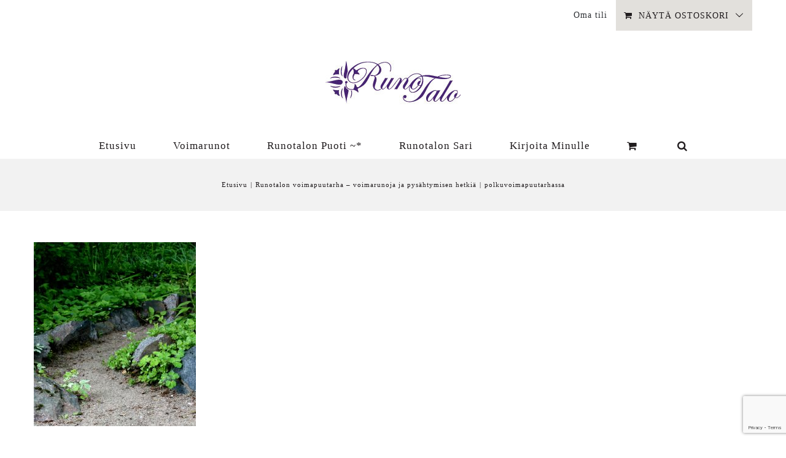

--- FILE ---
content_type: text/html; charset=UTF-8
request_url: https://runotalo.fi/home-1-2/polkuvoimapuutarhassa/
body_size: 17417
content:
<!DOCTYPE html>
<html class="avada-html-layout-wide avada-html-header-position-top" lang="fi">
<head>
	<meta http-equiv="X-UA-Compatible" content="IE=edge" />
	<meta http-equiv="Content-Type" content="text/html; charset=utf-8"/>
	<meta name="viewport" content="width=device-width, initial-scale=1" />
	<meta name='robots' content='index, follow, max-image-preview:large, max-snippet:-1, max-video-preview:-1' />
	<style>img:is([sizes="auto" i], [sizes^="auto," i]) { contain-intrinsic-size: 3000px 1500px }</style>
	
	<!-- This site is optimized with the Yoast SEO plugin v26.8 - https://yoast.com/product/yoast-seo-wordpress/ -->
	<title>polkuvoimapuutarhassa - Runotalon voimapuutarha</title>
	<link rel="canonical" href="https://runotalo.fi/home-1-2/polkuvoimapuutarhassa/" />
	<meta property="og:locale" content="fi_FI" />
	<meta property="og:type" content="article" />
	<meta property="og:title" content="polkuvoimapuutarhassa - Runotalon voimapuutarha" />
	<meta property="og:url" content="https://runotalo.fi/home-1-2/polkuvoimapuutarhassa/" />
	<meta property="og:site_name" content="Runotalon voimapuutarha" />
	<meta property="og:image" content="https://runotalo.fi/home-1-2/polkuvoimapuutarhassa" />
	<meta property="og:image:width" content="1678" />
	<meta property="og:image:height" content="1907" />
	<meta property="og:image:type" content="image/jpeg" />
	<meta name="twitter:card" content="summary_large_image" />
	<script type="application/ld+json" class="yoast-schema-graph">{"@context":"https://schema.org","@graph":[{"@type":"WebPage","@id":"https://runotalo.fi/home-1-2/polkuvoimapuutarhassa/","url":"https://runotalo.fi/home-1-2/polkuvoimapuutarhassa/","name":"polkuvoimapuutarhassa - Runotalon voimapuutarha","isPartOf":{"@id":"https://runotalo.fi/#website"},"primaryImageOfPage":{"@id":"https://runotalo.fi/home-1-2/polkuvoimapuutarhassa/#primaryimage"},"image":{"@id":"https://runotalo.fi/home-1-2/polkuvoimapuutarhassa/#primaryimage"},"thumbnailUrl":"https://runotalo.fi/wp-content/uploads/2015/09/polkuvoimapuutarhassa.jpg","datePublished":"2017-01-16T16:24:44+00:00","breadcrumb":{"@id":"https://runotalo.fi/home-1-2/polkuvoimapuutarhassa/#breadcrumb"},"inLanguage":"fi","potentialAction":[{"@type":"ReadAction","target":["https://runotalo.fi/home-1-2/polkuvoimapuutarhassa/"]}]},{"@type":"ImageObject","inLanguage":"fi","@id":"https://runotalo.fi/home-1-2/polkuvoimapuutarhassa/#primaryimage","url":"https://runotalo.fi/wp-content/uploads/2015/09/polkuvoimapuutarhassa.jpg","contentUrl":"https://runotalo.fi/wp-content/uploads/2015/09/polkuvoimapuutarhassa.jpg","width":1678,"height":1907},{"@type":"BreadcrumbList","@id":"https://runotalo.fi/home-1-2/polkuvoimapuutarhassa/#breadcrumb","itemListElement":[{"@type":"ListItem","position":1,"name":"Home","item":"https://runotalo.fi/"},{"@type":"ListItem","position":2,"name":"Runotalon voimapuutarha – voimarunoja ja pysähtymisen hetkiä","item":"https://runotalo.fi/"},{"@type":"ListItem","position":3,"name":"polkuvoimapuutarhassa"}]},{"@type":"WebSite","@id":"https://runotalo.fi/#website","url":"https://runotalo.fi/","name":"Runotalon voimapuutarha","description":"Voimapuutarhan runopolut ovat sinussa itsessäsi ja lakaisemalla runopolkujasi tunnistat todelliset toiveesi ja vahvuutesi. Keräät sisimpäsi aarteita, löydät merkkejä ja opastuksia, jotka vahvistavat oman erilaisuutesi arvostamista ja rohkeutta olla yhä enemmän oma itsesi. Näitä viestejä voimarunot välittävät.","publisher":{"@id":"https://runotalo.fi/#organization"},"potentialAction":[{"@type":"SearchAction","target":{"@type":"EntryPoint","urlTemplate":"https://runotalo.fi/?s={search_term_string}"},"query-input":{"@type":"PropertyValueSpecification","valueRequired":true,"valueName":"search_term_string"}}],"inLanguage":"fi"},{"@type":"Organization","@id":"https://runotalo.fi/#organization","name":"Runotalo Oy","url":"https://runotalo.fi/","logo":{"@type":"ImageObject","inLanguage":"fi","@id":"https://runotalo.fi/#/schema/logo/image/","url":"https://runotalo.fi/wp-content/uploads/2017/01/tähtilogo16x16fav.jpg","contentUrl":"https://runotalo.fi/wp-content/uploads/2017/01/tähtilogo16x16fav.jpg","width":50,"height":50,"caption":"Runotalo Oy"},"image":{"@id":"https://runotalo.fi/#/schema/logo/image/"}}]}</script>
	<!-- / Yoast SEO plugin. -->


<link rel='dns-prefetch' href='//www.googletagmanager.com' />
<link rel='dns-prefetch' href='//assets.pinterest.com' />
<link rel="alternate" type="application/rss+xml" title="Runotalon voimapuutarha &raquo; syöte" href="https://runotalo.fi/feed/" />
<link rel="alternate" type="application/rss+xml" title="Runotalon voimapuutarha &raquo; kommenttien syöte" href="https://runotalo.fi/comments/feed/" />
					<link rel="shortcut icon" href="https://runotalo.fi/wp-content/uploads/2017/01/tähtilogo16x16fav.jpg" type="image/x-icon" />
		
		
		
				<link rel="alternate" type="application/rss+xml" title="Runotalon voimapuutarha &raquo; polkuvoimapuutarhassa kommenttien syöte" href="https://runotalo.fi/home-1-2/polkuvoimapuutarhassa/feed/" />
		<!-- This site uses the Google Analytics by ExactMetrics plugin v8.11.1 - Using Analytics tracking - https://www.exactmetrics.com/ -->
							<script src="//www.googletagmanager.com/gtag/js?id=G-D3R1GNQFDS"  data-cfasync="false" data-wpfc-render="false" type="text/javascript" async></script>
			<script data-cfasync="false" data-wpfc-render="false" type="text/javascript">
				var em_version = '8.11.1';
				var em_track_user = true;
				var em_no_track_reason = '';
								var ExactMetricsDefaultLocations = {"page_location":"https:\/\/runotalo.fi\/home-1-2\/polkuvoimapuutarhassa\/"};
								if ( typeof ExactMetricsPrivacyGuardFilter === 'function' ) {
					var ExactMetricsLocations = (typeof ExactMetricsExcludeQuery === 'object') ? ExactMetricsPrivacyGuardFilter( ExactMetricsExcludeQuery ) : ExactMetricsPrivacyGuardFilter( ExactMetricsDefaultLocations );
				} else {
					var ExactMetricsLocations = (typeof ExactMetricsExcludeQuery === 'object') ? ExactMetricsExcludeQuery : ExactMetricsDefaultLocations;
				}

								var disableStrs = [
										'ga-disable-G-D3R1GNQFDS',
									];

				/* Function to detect opted out users */
				function __gtagTrackerIsOptedOut() {
					for (var index = 0; index < disableStrs.length; index++) {
						if (document.cookie.indexOf(disableStrs[index] + '=true') > -1) {
							return true;
						}
					}

					return false;
				}

				/* Disable tracking if the opt-out cookie exists. */
				if (__gtagTrackerIsOptedOut()) {
					for (var index = 0; index < disableStrs.length; index++) {
						window[disableStrs[index]] = true;
					}
				}

				/* Opt-out function */
				function __gtagTrackerOptout() {
					for (var index = 0; index < disableStrs.length; index++) {
						document.cookie = disableStrs[index] + '=true; expires=Thu, 31 Dec 2099 23:59:59 UTC; path=/';
						window[disableStrs[index]] = true;
					}
				}

				if ('undefined' === typeof gaOptout) {
					function gaOptout() {
						__gtagTrackerOptout();
					}
				}
								window.dataLayer = window.dataLayer || [];

				window.ExactMetricsDualTracker = {
					helpers: {},
					trackers: {},
				};
				if (em_track_user) {
					function __gtagDataLayer() {
						dataLayer.push(arguments);
					}

					function __gtagTracker(type, name, parameters) {
						if (!parameters) {
							parameters = {};
						}

						if (parameters.send_to) {
							__gtagDataLayer.apply(null, arguments);
							return;
						}

						if (type === 'event') {
														parameters.send_to = exactmetrics_frontend.v4_id;
							var hookName = name;
							if (typeof parameters['event_category'] !== 'undefined') {
								hookName = parameters['event_category'] + ':' + name;
							}

							if (typeof ExactMetricsDualTracker.trackers[hookName] !== 'undefined') {
								ExactMetricsDualTracker.trackers[hookName](parameters);
							} else {
								__gtagDataLayer('event', name, parameters);
							}
							
						} else {
							__gtagDataLayer.apply(null, arguments);
						}
					}

					__gtagTracker('js', new Date());
					__gtagTracker('set', {
						'developer_id.dNDMyYj': true,
											});
					if ( ExactMetricsLocations.page_location ) {
						__gtagTracker('set', ExactMetricsLocations);
					}
										__gtagTracker('config', 'G-D3R1GNQFDS', {"forceSSL":"true"} );
										window.gtag = __gtagTracker;										(function () {
						/* https://developers.google.com/analytics/devguides/collection/analyticsjs/ */
						/* ga and __gaTracker compatibility shim. */
						var noopfn = function () {
							return null;
						};
						var newtracker = function () {
							return new Tracker();
						};
						var Tracker = function () {
							return null;
						};
						var p = Tracker.prototype;
						p.get = noopfn;
						p.set = noopfn;
						p.send = function () {
							var args = Array.prototype.slice.call(arguments);
							args.unshift('send');
							__gaTracker.apply(null, args);
						};
						var __gaTracker = function () {
							var len = arguments.length;
							if (len === 0) {
								return;
							}
							var f = arguments[len - 1];
							if (typeof f !== 'object' || f === null || typeof f.hitCallback !== 'function') {
								if ('send' === arguments[0]) {
									var hitConverted, hitObject = false, action;
									if ('event' === arguments[1]) {
										if ('undefined' !== typeof arguments[3]) {
											hitObject = {
												'eventAction': arguments[3],
												'eventCategory': arguments[2],
												'eventLabel': arguments[4],
												'value': arguments[5] ? arguments[5] : 1,
											}
										}
									}
									if ('pageview' === arguments[1]) {
										if ('undefined' !== typeof arguments[2]) {
											hitObject = {
												'eventAction': 'page_view',
												'page_path': arguments[2],
											}
										}
									}
									if (typeof arguments[2] === 'object') {
										hitObject = arguments[2];
									}
									if (typeof arguments[5] === 'object') {
										Object.assign(hitObject, arguments[5]);
									}
									if ('undefined' !== typeof arguments[1].hitType) {
										hitObject = arguments[1];
										if ('pageview' === hitObject.hitType) {
											hitObject.eventAction = 'page_view';
										}
									}
									if (hitObject) {
										action = 'timing' === arguments[1].hitType ? 'timing_complete' : hitObject.eventAction;
										hitConverted = mapArgs(hitObject);
										__gtagTracker('event', action, hitConverted);
									}
								}
								return;
							}

							function mapArgs(args) {
								var arg, hit = {};
								var gaMap = {
									'eventCategory': 'event_category',
									'eventAction': 'event_action',
									'eventLabel': 'event_label',
									'eventValue': 'event_value',
									'nonInteraction': 'non_interaction',
									'timingCategory': 'event_category',
									'timingVar': 'name',
									'timingValue': 'value',
									'timingLabel': 'event_label',
									'page': 'page_path',
									'location': 'page_location',
									'title': 'page_title',
									'referrer' : 'page_referrer',
								};
								for (arg in args) {
																		if (!(!args.hasOwnProperty(arg) || !gaMap.hasOwnProperty(arg))) {
										hit[gaMap[arg]] = args[arg];
									} else {
										hit[arg] = args[arg];
									}
								}
								return hit;
							}

							try {
								f.hitCallback();
							} catch (ex) {
							}
						};
						__gaTracker.create = newtracker;
						__gaTracker.getByName = newtracker;
						__gaTracker.getAll = function () {
							return [];
						};
						__gaTracker.remove = noopfn;
						__gaTracker.loaded = true;
						window['__gaTracker'] = __gaTracker;
					})();
									} else {
										console.log("");
					(function () {
						function __gtagTracker() {
							return null;
						}

						window['__gtagTracker'] = __gtagTracker;
						window['gtag'] = __gtagTracker;
					})();
									}
			</script>
							<!-- / Google Analytics by ExactMetrics -->
		<script type="text/javascript">
/* <![CDATA[ */
window._wpemojiSettings = {"baseUrl":"https:\/\/s.w.org\/images\/core\/emoji\/16.0.1\/72x72\/","ext":".png","svgUrl":"https:\/\/s.w.org\/images\/core\/emoji\/16.0.1\/svg\/","svgExt":".svg","source":{"concatemoji":"https:\/\/runotalo.fi\/wp-includes\/js\/wp-emoji-release.min.js?ver=6.8.3"}};
/*! This file is auto-generated */
!function(s,n){var o,i,e;function c(e){try{var t={supportTests:e,timestamp:(new Date).valueOf()};sessionStorage.setItem(o,JSON.stringify(t))}catch(e){}}function p(e,t,n){e.clearRect(0,0,e.canvas.width,e.canvas.height),e.fillText(t,0,0);var t=new Uint32Array(e.getImageData(0,0,e.canvas.width,e.canvas.height).data),a=(e.clearRect(0,0,e.canvas.width,e.canvas.height),e.fillText(n,0,0),new Uint32Array(e.getImageData(0,0,e.canvas.width,e.canvas.height).data));return t.every(function(e,t){return e===a[t]})}function u(e,t){e.clearRect(0,0,e.canvas.width,e.canvas.height),e.fillText(t,0,0);for(var n=e.getImageData(16,16,1,1),a=0;a<n.data.length;a++)if(0!==n.data[a])return!1;return!0}function f(e,t,n,a){switch(t){case"flag":return n(e,"\ud83c\udff3\ufe0f\u200d\u26a7\ufe0f","\ud83c\udff3\ufe0f\u200b\u26a7\ufe0f")?!1:!n(e,"\ud83c\udde8\ud83c\uddf6","\ud83c\udde8\u200b\ud83c\uddf6")&&!n(e,"\ud83c\udff4\udb40\udc67\udb40\udc62\udb40\udc65\udb40\udc6e\udb40\udc67\udb40\udc7f","\ud83c\udff4\u200b\udb40\udc67\u200b\udb40\udc62\u200b\udb40\udc65\u200b\udb40\udc6e\u200b\udb40\udc67\u200b\udb40\udc7f");case"emoji":return!a(e,"\ud83e\udedf")}return!1}function g(e,t,n,a){var r="undefined"!=typeof WorkerGlobalScope&&self instanceof WorkerGlobalScope?new OffscreenCanvas(300,150):s.createElement("canvas"),o=r.getContext("2d",{willReadFrequently:!0}),i=(o.textBaseline="top",o.font="600 32px Arial",{});return e.forEach(function(e){i[e]=t(o,e,n,a)}),i}function t(e){var t=s.createElement("script");t.src=e,t.defer=!0,s.head.appendChild(t)}"undefined"!=typeof Promise&&(o="wpEmojiSettingsSupports",i=["flag","emoji"],n.supports={everything:!0,everythingExceptFlag:!0},e=new Promise(function(e){s.addEventListener("DOMContentLoaded",e,{once:!0})}),new Promise(function(t){var n=function(){try{var e=JSON.parse(sessionStorage.getItem(o));if("object"==typeof e&&"number"==typeof e.timestamp&&(new Date).valueOf()<e.timestamp+604800&&"object"==typeof e.supportTests)return e.supportTests}catch(e){}return null}();if(!n){if("undefined"!=typeof Worker&&"undefined"!=typeof OffscreenCanvas&&"undefined"!=typeof URL&&URL.createObjectURL&&"undefined"!=typeof Blob)try{var e="postMessage("+g.toString()+"("+[JSON.stringify(i),f.toString(),p.toString(),u.toString()].join(",")+"));",a=new Blob([e],{type:"text/javascript"}),r=new Worker(URL.createObjectURL(a),{name:"wpTestEmojiSupports"});return void(r.onmessage=function(e){c(n=e.data),r.terminate(),t(n)})}catch(e){}c(n=g(i,f,p,u))}t(n)}).then(function(e){for(var t in e)n.supports[t]=e[t],n.supports.everything=n.supports.everything&&n.supports[t],"flag"!==t&&(n.supports.everythingExceptFlag=n.supports.everythingExceptFlag&&n.supports[t]);n.supports.everythingExceptFlag=n.supports.everythingExceptFlag&&!n.supports.flag,n.DOMReady=!1,n.readyCallback=function(){n.DOMReady=!0}}).then(function(){return e}).then(function(){var e;n.supports.everything||(n.readyCallback(),(e=n.source||{}).concatemoji?t(e.concatemoji):e.wpemoji&&e.twemoji&&(t(e.twemoji),t(e.wpemoji)))}))}((window,document),window._wpemojiSettings);
/* ]]> */
</script>
<style id='wp-emoji-styles-inline-css' type='text/css'>

	img.wp-smiley, img.emoji {
		display: inline !important;
		border: none !important;
		box-shadow: none !important;
		height: 1em !important;
		width: 1em !important;
		margin: 0 0.07em !important;
		vertical-align: -0.1em !important;
		background: none !important;
		padding: 0 !important;
	}
</style>
<link rel='stylesheet' id='bbp-default-css' href='https://runotalo.fi/wp-content/plugins/bbpress/templates/default/css/bbpress.min.css?ver=2.6.14' type='text/css' media='all' />
<link rel='stylesheet' id='pntrst_stylesheet-css' href='https://runotalo.fi/wp-content/plugins/bws-pinterest/css/style.css?ver=1.2.1' type='text/css' media='all' />
<link rel='stylesheet' id='contact-form-7-css' href='https://runotalo.fi/wp-content/plugins/contact-form-7/includes/css/styles.css?ver=6.1.4' type='text/css' media='all' />
<style id='woocommerce-inline-inline-css' type='text/css'>
.woocommerce form .form-row .required { visibility: visible; }
</style>
<link rel='stylesheet' id='bsp-css' href='https://runotalo.fi/wp-content/plugins/bbp-style-pack/css/bspstyle.css?ver=1765203831' type='text/css' media='screen' />
<link rel='stylesheet' id='dashicons-css' href='https://runotalo.fi/wp-includes/css/dashicons.min.css?ver=6.8.3' type='text/css' media='all' />
<link rel='stylesheet' id='fusion-dynamic-css-css' href='https://runotalo.fi/wp-content/uploads/fusion-styles/a44f1443fda598de762c41426743e29c.min.css?ver=3.13.3' type='text/css' media='all' />
<script type="text/javascript" id="woocommerce-google-analytics-integration-gtag-js-after">
/* <![CDATA[ */
/* Google Analytics for WooCommerce (gtag.js) */
					window.dataLayer = window.dataLayer || [];
					function gtag(){dataLayer.push(arguments);}
					// Set up default consent state.
					for ( const mode of [{"analytics_storage":"denied","ad_storage":"denied","ad_user_data":"denied","ad_personalization":"denied","region":["AT","BE","BG","HR","CY","CZ","DK","EE","FI","FR","DE","GR","HU","IS","IE","IT","LV","LI","LT","LU","MT","NL","NO","PL","PT","RO","SK","SI","ES","SE","GB","CH"]}] || [] ) {
						gtag( "consent", "default", { "wait_for_update": 500, ...mode } );
					}
					gtag("js", new Date());
					gtag("set", "developer_id.dOGY3NW", true);
					gtag("config", "G-MQ3LD29BP7", {"track_404":true,"allow_google_signals":true,"logged_in":false,"linker":{"domains":[],"allow_incoming":false},"custom_map":{"dimension1":"logged_in"}});
/* ]]> */
</script>
<script type="text/javascript" src="https://runotalo.fi/wp-content/plugins/google-analytics-dashboard-for-wp/assets/js/frontend-gtag.min.js?ver=8.11.1" id="exactmetrics-frontend-script-js" async="async" data-wp-strategy="async"></script>
<script data-cfasync="false" data-wpfc-render="false" type="text/javascript" id='exactmetrics-frontend-script-js-extra'>/* <![CDATA[ */
var exactmetrics_frontend = {"js_events_tracking":"true","download_extensions":"zip,mp3,mpeg,pdf,docx,pptx,xlsx,rar","inbound_paths":"[{\"path\":\"\\\/go\\\/\",\"label\":\"affiliate\"},{\"path\":\"\\\/recommend\\\/\",\"label\":\"affiliate\"}]","home_url":"https:\/\/runotalo.fi","hash_tracking":"false","v4_id":"G-D3R1GNQFDS"};/* ]]> */
</script>
<script type="text/javascript" src="https://runotalo.fi/wp-includes/js/jquery/jquery.min.js?ver=3.7.1" id="jquery-core-js"></script>
<script type="text/javascript" src="https://runotalo.fi/wp-includes/js/jquery/jquery-migrate.min.js?ver=3.4.1" id="jquery-migrate-js"></script>
<script type="text/javascript" src="https://runotalo.fi/wp-content/plugins/woocommerce/assets/js/jquery-blockui/jquery.blockUI.min.js?ver=2.7.0-wc.10.4.3" id="wc-jquery-blockui-js" defer="defer" data-wp-strategy="defer"></script>
<script type="text/javascript" id="wc-add-to-cart-js-extra">
/* <![CDATA[ */
var wc_add_to_cart_params = {"ajax_url":"\/wp-admin\/admin-ajax.php","wc_ajax_url":"\/?wc-ajax=%%endpoint%%","i18n_view_cart":"N\u00e4yt\u00e4 ostoskori","cart_url":"https:\/\/runotalo.fi\/cart\/","is_cart":"","cart_redirect_after_add":"no"};
/* ]]> */
</script>
<script type="text/javascript" src="https://runotalo.fi/wp-content/plugins/woocommerce/assets/js/frontend/add-to-cart.min.js?ver=10.4.3" id="wc-add-to-cart-js" defer="defer" data-wp-strategy="defer"></script>
<script type="text/javascript" src="https://runotalo.fi/wp-content/plugins/woocommerce/assets/js/js-cookie/js.cookie.min.js?ver=2.1.4-wc.10.4.3" id="wc-js-cookie-js" defer="defer" data-wp-strategy="defer"></script>
<script type="text/javascript" id="woocommerce-js-extra">
/* <![CDATA[ */
var woocommerce_params = {"ajax_url":"\/wp-admin\/admin-ajax.php","wc_ajax_url":"\/?wc-ajax=%%endpoint%%","i18n_password_show":"N\u00e4yt\u00e4 salasana","i18n_password_hide":"Piilota salasana"};
/* ]]> */
</script>
<script type="text/javascript" src="https://runotalo.fi/wp-content/plugins/woocommerce/assets/js/frontend/woocommerce.min.js?ver=10.4.3" id="woocommerce-js" defer="defer" data-wp-strategy="defer"></script>
<link rel="https://api.w.org/" href="https://runotalo.fi/wp-json/" /><link rel="alternate" title="JSON" type="application/json" href="https://runotalo.fi/wp-json/wp/v2/media/18320" /><link rel="EditURI" type="application/rsd+xml" title="RSD" href="https://runotalo.fi/xmlrpc.php?rsd" />
<meta name="generator" content="WordPress 6.8.3" />
<meta name="generator" content="WooCommerce 10.4.3" />
<link rel='shortlink' href='https://runotalo.fi/?p=18320' />
<link rel="alternate" title="oEmbed (JSON)" type="application/json+oembed" href="https://runotalo.fi/wp-json/oembed/1.0/embed?url=https%3A%2F%2Frunotalo.fi%2Fhome-1-2%2Fpolkuvoimapuutarhassa%2F" />
<link rel="alternate" title="oEmbed (XML)" type="text/xml+oembed" href="https://runotalo.fi/wp-json/oembed/1.0/embed?url=https%3A%2F%2Frunotalo.fi%2Fhome-1-2%2Fpolkuvoimapuutarhassa%2F&#038;format=xml" />
<script>
  (function(w, d, t, s, n) {
    w.FlodeskObject = n;
    var fn = function() {
      (w[n].q = w[n].q || []).push(arguments);
    };
    w[n] = w[n] || fn;
    var f = d.getElementsByTagName(t)[0];
    var e = d.createElement(t);
    var h = '?v=' + new Date().getTime();
    e.async = true;
    e.src = s + h;
    f.parentNode.insertBefore(e, f);
  })(window, document, 'script', 'https://assets.flodesk.com/universal.js', 'fd');
</script><style type="text/css" id="css-fb-visibility">@media screen and (max-width: 641px){.fusion-no-small-visibility{display:none !important;}body .sm-text-align-center{text-align:center !important;}body .sm-text-align-left{text-align:left !important;}body .sm-text-align-right{text-align:right !important;}body .sm-flex-align-center{justify-content:center !important;}body .sm-flex-align-flex-start{justify-content:flex-start !important;}body .sm-flex-align-flex-end{justify-content:flex-end !important;}body .sm-mx-auto{margin-left:auto !important;margin-right:auto !important;}body .sm-ml-auto{margin-left:auto !important;}body .sm-mr-auto{margin-right:auto !important;}body .fusion-absolute-position-small{position:absolute;top:auto;width:100%;}.awb-sticky.awb-sticky-small{ position: sticky; top: var(--awb-sticky-offset,0); }}@media screen and (min-width: 642px) and (max-width: 1024px){.fusion-no-medium-visibility{display:none !important;}body .md-text-align-center{text-align:center !important;}body .md-text-align-left{text-align:left !important;}body .md-text-align-right{text-align:right !important;}body .md-flex-align-center{justify-content:center !important;}body .md-flex-align-flex-start{justify-content:flex-start !important;}body .md-flex-align-flex-end{justify-content:flex-end !important;}body .md-mx-auto{margin-left:auto !important;margin-right:auto !important;}body .md-ml-auto{margin-left:auto !important;}body .md-mr-auto{margin-right:auto !important;}body .fusion-absolute-position-medium{position:absolute;top:auto;width:100%;}.awb-sticky.awb-sticky-medium{ position: sticky; top: var(--awb-sticky-offset,0); }}@media screen and (min-width: 1025px){.fusion-no-large-visibility{display:none !important;}body .lg-text-align-center{text-align:center !important;}body .lg-text-align-left{text-align:left !important;}body .lg-text-align-right{text-align:right !important;}body .lg-flex-align-center{justify-content:center !important;}body .lg-flex-align-flex-start{justify-content:flex-start !important;}body .lg-flex-align-flex-end{justify-content:flex-end !important;}body .lg-mx-auto{margin-left:auto !important;margin-right:auto !important;}body .lg-ml-auto{margin-left:auto !important;}body .lg-mr-auto{margin-right:auto !important;}body .fusion-absolute-position-large{position:absolute;top:auto;width:100%;}.awb-sticky.awb-sticky-large{ position: sticky; top: var(--awb-sticky-offset,0); }}</style>	<noscript><style>.woocommerce-product-gallery{ opacity: 1 !important; }</style></noscript>
	<style type="text/css">.recentcomments a{display:inline !important;padding:0 !important;margin:0 !important;}</style>
	<style>
		#applepay:hover,
		.checkout_provider_button:hover,
		.wb-paytrail-maksutavat-tokenized-payment-method-title:hover,
		.bank-button:hover { 
			outline: 1px solid #0079c1		}

		.checkout_provider_button-border,
		.paytrail_card_selected,
		.bank-button-border {
			outline: 1px solid #0079c1		}

		.paytrail_kassa_payment_button_title_wrapper {
			background: #ebebeb !important;
			color: #323232 !important;
		}

		.wb_paytrail_collector_calculator_wrap {
			background: #082229 !important;
			color: #ffffff !important;
		}

		#wb_paytrail_collector_erittely {
			color: #082229 !important;
		}

		table.collector_table {
			border: 1px solid #082229 !important;
		}
	</style>

		<style type="text/css" id="wp-custom-css">
			/*WooCommerce-ilmoitus ylälaidassa: */

p.woocommerce-store-notice.demo_store {
    background-color: #7f6a5c;
    color:#ffffff;
	font-size:14px;
}
a.woocommerce-store-notice__dismiss-link {
    color:#cccccc !important;
}

/*Kassa-sivu mobiilissa: reuna pois ja rivitys pitkille sanoille: */

@media (max-width: 400px) {

#wrapper .woocommerce form.checkout  {
    width: 120% !important;
	margin-left: -30px!important;
	margin-right: -30px!important;
	 word-wrap: break-word;
   max-width: 400px;
}

}
/*ladattavat kiitossivulla*/
@media only screen and (max-width: 600px) {
    /* Piilotetaan ladattavien tuotteiden taulukon otsikkorivi mobiilinäytöille */
    .woocommerce-table.shop_table.shop_table_responsive.order_details thead {
        display: none;
    }

    /* Muokkaa jokaisen ladattavan tuotteen rivin tyyliä mobiilinäytöille */
    .woocommerce-table.shop_table.shop_table_responsive.order_details tbody tr {
        display: block;
        padding: 10px 0; /* Lisää hieman tilaa solujen väliin */
        border-bottom: 0px solid #ccc;
        margin-bottom: 20px; /* Lisää tilaa tuotteiden välille */
    }

    /* Muokkaa jokaisen ladattavan tuotteen solun tyyliä mobiilinäytöille */
    .woocommerce-table.shop_table.shop_table_responsive.order_details tbody td {
        display: block;
        width: 100%;
        clear: both; /* Varoittaa, ettei elementti voi mennä oikealle tai vasemmalle toisen elementin ympärille */
        text-align: left; /* Asettaa tekstin vasemmalle */
        margin-bottom: 10px; /* Lisää tilaa solujen väliin */
    }

    /* Muokkaa ladattavien tuotteiden otsikon solujen tyyliä mobiilinäytöille */
    .woocommerce-table.shop_table.shop_table_responsive.order_details tbody td.download-product::before,
    .woocommerce-table.shop_table.shop_table_responsive.order_details tbody td.download-remaining::before,
    .woocommerce-table.shop_table.shop_table_responsive.order_details tbody td.download-expires::before,
    .woocommerce-table.shop_table.shop_table_responsive.order_details tbody td.download-file::before {
        content: attr(data-title) ":";
        float: left;
        font-weight: bold;
    }

    /* Piilotetaan turhat elementit */
    .woocommerce-table.shop_table.shop_table_responsive.order_details tbody .product-thumbnail,
    .woocommerce-table.shop_table.shop_table_responsive.order_details tbody .product-quantity {
        display: none;
    }

    /* Näytä välisumma ja yhteensä sarakkeet */
    .woocommerce-table.shop_table.shop_table_responsive.order_details tfoot th,
    .woocommerce-table.shop_table.shop_table_responsive.order_details tfoot td {
        display: table-cell;
    }

    /* Lisää välistysrivi */
    .woocommerce-table.shop_table.shop_table_responsive.order_details tbody tr.spacing-row {
        height: 20px; /* Aseta korkeus haluamaksesi välimatkaksi */
        margin-bottom: 20px; /* Lisää tilaa tuotteiden välille */
    }

    /* Piilota ylimääräiset elementit */
    .woocommerce-table.shop_table.order_details tbody .nobr {
        display: none;
    }
	
.woocommerce-table.shop_table.shop_table_responsive.order_details tbody tr:not(:first-of-type) {
    border-top: 0px solid!important;
}
}


/*Kiitos-sivun tuotelistaus responsiiviseksi*/
@media only screen and (max-width: 600px) {
    /* Piilota otsikkorivi mobiilinäytöille */
    .woocommerce-table.shop_table.order_details thead tr {
        display: none;
    }

    /* Aseta jokaiselle solulle täysi leveys ja pieni marginaali ylös ja alas */
    .woocommerce-table.shop_table.order_details tbody td,
    .woocommerce-table.shop_table.order_details tbody th {
        width: 100%;
        margin: 2px;
        display: block;
    }

    /* Aseta tuotekuva ja tuotteen nimi vierekkäin */
    .woocommerce-table.shop_table.order_details tbody td .fusion-product-name-wrapper {
        display: inline-block;
        width: auto;
        vertical-align: top;
    }

    /* Aseta yhteismäärä solu näkymään omalla rivillä */
    .woocommerce-table.shop_table.order_details tbody td .product-total {
        display: block;
        margin-top: 10px; /* Lisää tarvittaessa tilaa tuotekuvan ja tuotteen nimen ja yhteismäärän välille */
    }

    /* Piilota turhat elementit */
    .woocommerce-table.shop_table.order_details tbody .product-thumbnail,
    .woocommerce-table.shop_table.order_details tbody .product-quantity {
        display: none;
    }

    /* Aseta välisumma ja yhteensä sarakkeet näkyviin */
    .woocommerce-table.shop_table.order_details tfoot th,
    .woocommerce-table.shop_table.order_details tfoot td {
        display: table-cell;
    }

    /* Lisää jokaiselle tuotteen riville selkeä ero */
    .woocommerce-table.shop_table.shop_table_responsive.order_details tbody tr:not(:first-of-type) {
        margin-top: 20px;
        border-top: 1px solid #ccc;
        padding-top: 20px;
    }
}
		</style>
				<script type="text/javascript">
			var doc = document.documentElement;
			doc.setAttribute( 'data-useragent', navigator.userAgent );
		</script>
		
	<!-- Meta Pixel Code -->
<script>
!function(f,b,e,v,n,t,s)
{if(f.fbq)return;n=f.fbq=function(){n.callMethod?
n.callMethod.apply(n,arguments):n.queue.push(arguments)};
if(!f._fbq)f._fbq=n;n.push=n;n.loaded=!0;n.version='2.0';
n.queue=[];t=b.createElement(e);t.async=!0;
t.src=v;s=b.getElementsByTagName(e)[0];
s.parentNode.insertBefore(t,s)}(window, document,'script',
'https://connect.facebook.net/en_US/fbevents.js');
fbq('init', '1431872301035405');
fbq('track', 'PageView');
</script>
<noscript><img height="1" width="1" style="display:none"
src="https://www.facebook.com/tr?id=1431872301035405&ev=PageView&noscript=1"
/></noscript>
<!-- End Meta Pixel Code --></head>

<body class="attachment wp-singular attachment-template-default attachmentid-18320 attachment-jpeg wp-theme-Avada theme-Avada woocommerce-no-js fusion-image-hovers fusion-pagination-sizing fusion-button_type-flat fusion-button_span-no fusion-button_gradient-linear avada-image-rollover-circle-yes avada-image-rollover-yes avada-image-rollover-direction-center_horiz fusion-body ltr fusion-sticky-header no-tablet-sticky-header no-mobile-sticky-header no-mobile-slidingbar fusion-disable-outline fusion-sub-menu-fade mobile-logo-pos-center layout-wide-mode avada-has-boxed-modal-shadow-none layout-scroll-offset-full avada-has-zero-margin-offset-top fusion-top-header menu-text-align-center fusion-woo-product-design-classic fusion-woo-shop-page-columns-3 fusion-woo-related-columns-4 fusion-woo-archive-page-columns-4 fusion-woocommerce-equal-heights avada-has-woo-gallery-disabled woo-sale-badge-circle woo-outofstock-badge-top_bar mobile-menu-design-modern fusion-show-pagination-text fusion-header-layout-v5 avada-responsive avada-footer-fx-none avada-menu-highlight-style-bar fusion-search-form-classic fusion-main-menu-search-dropdown fusion-avatar-square avada-sticky-shrinkage avada-dropdown-styles avada-blog-layout-grid avada-blog-archive-layout-grid avada-header-shadow-no avada-menu-icon-position-left avada-has-megamenu-shadow avada-has-pagetitle-100-width avada-has-mobile-menu-search avada-has-main-nav-search-icon avada-has-titlebar-bar_and_content avada-has-pagination-padding avada-flyout-menu-direction-fade avada-ec-views-v1 awb-link-decoration" data-awb-post-id="18320">
	
<script type="text/javascript" id="bbp-swap-no-js-body-class">
	document.body.className = document.body.className.replace( 'bbp-no-js', 'bbp-js' );
</script>

	<a class="skip-link screen-reader-text" href="#content">Sisältö</a>

	<div id="boxed-wrapper">
		
		<div id="wrapper" class="fusion-wrapper">
			<div id="home" style="position:relative;top:-1px;"></div>
							
					
			<header class="fusion-header-wrapper">
				<div class="fusion-header-v5 fusion-logo-alignment fusion-logo-center fusion-sticky-menu- fusion-sticky-logo-1 fusion-mobile-logo-1 fusion-sticky-menu-only fusion-header-menu-align-center fusion-mobile-menu-design-modern">
					
<div class="fusion-secondary-header">
	<div class="fusion-row">
							<div class="fusion-alignright">
				<nav class="fusion-secondary-menu" role="navigation" aria-label="Secondary Menu"><ul id="menu-ylapalkki" class="menu"><li  id="menu-item-37745"  class="menu-item menu-item-type-custom menu-item-object-custom menu-item-37745"  data-item-id="37745"><a  href="https://runotalo.fi/my-account/" class="fusion-bar-highlight"><span class="menu-text">Oma tili</span></a></li><li class="fusion-custom-menu-item fusion-menu-cart fusion-secondary-menu-cart"><a class="fusion-secondary-menu-icon fusion-bar-highlight" href="https://runotalo.fi/cart/"><span class="menu-text" aria-label="Tarkastele ostoskoria">Näytä ostoskori</span></a></li></ul></nav><nav class="fusion-mobile-nav-holder fusion-mobile-menu-text-align-left" aria-label="Secondary Mobile Menu"></nav>			</div>
			</div>
</div>
<div class="fusion-header-sticky-height"></div>
<div class="fusion-sticky-header-wrapper"> <!-- start fusion sticky header wrapper -->
	<div class="fusion-header">
		<div class="fusion-row">
							<div class="fusion-logo" data-margin-top="31px" data-margin-bottom="31px" data-margin-left="0px" data-margin-right="0px">
			<a class="fusion-logo-link"  href="https://runotalo.fi/" >

						<!-- standard logo -->
			<img src="https://runotalo.fi/wp-content/uploads/2016/12/runotalo_net.jpg" srcset="https://runotalo.fi/wp-content/uploads/2016/12/runotalo_net.jpg 1x" width="220" height="103" alt="Runotalon voimapuutarha logo" data-retina_logo_url="" class="fusion-standard-logo" />

											<!-- mobile logo -->
				<img src="https://runotalo.fi/wp-content/uploads/2016/12/runotalo_net.jpg" srcset="https://runotalo.fi/wp-content/uploads/2016/12/runotalo_net.jpg 1x" width="220" height="103" alt="Runotalon voimapuutarha logo" data-retina_logo_url="" class="fusion-mobile-logo" />
			
											<!-- sticky header logo -->
				<img src="https://runotalo.fi/wp-content/uploads/2016/12/runotalo_net.jpg" srcset="https://runotalo.fi/wp-content/uploads/2016/12/runotalo_net.jpg 1x" width="220" height="103" alt="Runotalon voimapuutarha logo" data-retina_logo_url="" class="fusion-sticky-logo" />
					</a>
		</div>
								<div class="fusion-mobile-menu-icons">
							<a href="#" class="fusion-icon awb-icon-bars" aria-label="Matkapuhelin:" aria-expanded="false"></a>
		
					<a href="#" class="fusion-icon awb-icon-search" aria-label="Matkapuhelin:"></a>
		
		
					<a href="https://runotalo.fi/cart/" class="fusion-icon awb-icon-shopping-cart"  aria-label="Näytä ostoskori"></a>
			</div>
			
					</div>
	</div>
	<div class="fusion-secondary-main-menu">
		<div class="fusion-row">
			<nav class="fusion-main-menu" aria-label="Laajenna päävalikko"><ul id="menu-paavalikko" class="fusion-menu"><li  id="menu-item-40279"  class="menu-item menu-item-type-post_type menu-item-object-page menu-item-home menu-item-40279"  data-item-id="40279"><a  href="https://runotalo.fi/" class="fusion-bar-highlight"><span class="menu-text">Etusivu</span></a></li><li  id="menu-item-19244"  class="menu-item menu-item-type-post_type menu-item-object-page menu-item-has-children menu-item-19244 fusion-dropdown-menu"  data-item-id="19244"><a  title="Voimaa antavia kauniita lyhyitä runoja aiheittain" href="https://runotalo.fi/voimarunot-aiheittain/" class="fusion-bar-highlight"><span class="menu-text">Voimarunot</span></a><ul class="sub-menu"><li  id="menu-item-35741"  class="menu-item menu-item-type-post_type menu-item-object-page menu-item-35741 fusion-dropdown-submenu" ><a  href="https://runotalo.fi/voimarunot-aiheittain/lyhyet-voimarunot-voima-aforismit/" class="fusion-bar-highlight"><span>Lyhyet runot ja aforismit</span></a></li><li  id="menu-item-18459"  class="menu-item menu-item-type-post_type menu-item-object-page menu-item-18459 fusion-dropdown-submenu" ><a  href="https://runotalo.fi/blogi/" class="fusion-bar-highlight"><span>Voimarunoblogi</span></a></li><li  id="menu-item-40658"  class="menu-item menu-item-type-post_type menu-item-object-page menu-item-40658 fusion-dropdown-submenu" ><a  href="https://runotalo.fi/kerailykokoelma-2026-voimakortit-ja-voimarunot/" class="fusion-bar-highlight"><span>Keräilykokoelma 2026</span></a></li></ul></li><li  id="menu-item-38739"  class="menu-item menu-item-type-taxonomy menu-item-object-product_cat menu-item-38739"  data-item-id="38739"><a  href="https://runotalo.fi/tuote-osasto/runotalon-kauppa/" class="fusion-bar-highlight"><span class="menu-text">Runotalon puoti ~*</span></a></li><li  id="menu-item-34238"  class="menu-item menu-item-type-post_type menu-item-object-page menu-item-34238"  data-item-id="34238"><a  href="https://runotalo.fi/runotalon-sari/" class="fusion-bar-highlight"><span class="menu-text">Runotalon Sari</span></a></li><li  id="menu-item-33016"  class="menu-item menu-item-type-post_type menu-item-object-page menu-item-33016"  data-item-id="33016"><a  href="https://runotalo.fi/yhteydenotto/" class="fusion-bar-highlight"><span class="menu-text">Kirjoita minulle</span></a></li><li class="fusion-custom-menu-item fusion-menu-cart fusion-main-menu-cart fusion-widget-cart-counter"><a class="fusion-main-menu-icon fusion-bar-highlight" href="https://runotalo.fi/cart/"><span class="menu-text" aria-label="Tarkastele ostoskoria"></span></a></li><li class="fusion-custom-menu-item fusion-main-menu-search"><a class="fusion-main-menu-icon fusion-bar-highlight" href="#" aria-label="Hae" data-title="Hae" title="Hae" role="button" aria-expanded="false"></a><div class="fusion-custom-menu-item-contents">		<form role="search" class="searchform fusion-search-form  fusion-search-form-classic" method="get" action="https://runotalo.fi/">
			<div class="fusion-search-form-content">

				
				<div class="fusion-search-field search-field">
					<label><span class="screen-reader-text">Etsi:</span>
													<input type="search" value="" name="s" class="s" placeholder="Hae..." required aria-required="true" aria-label="Hae..."/>
											</label>
				</div>
				<div class="fusion-search-button search-button">
					<input type="submit" class="fusion-search-submit searchsubmit" aria-label="Hae" value="&#xf002;" />
									</div>

				
			</div>


			
		</form>
		</div></li></ul></nav><div class="fusion-mobile-navigation"><ul id="menu-paavalikko-1" class="fusion-mobile-menu"><li   class="menu-item menu-item-type-post_type menu-item-object-page menu-item-home menu-item-40279"  data-item-id="40279"><a  href="https://runotalo.fi/" class="fusion-bar-highlight"><span class="menu-text">Etusivu</span></a></li><li   class="menu-item menu-item-type-post_type menu-item-object-page menu-item-has-children menu-item-19244 fusion-dropdown-menu"  data-item-id="19244"><a  title="Voimaa antavia kauniita lyhyitä runoja aiheittain" href="https://runotalo.fi/voimarunot-aiheittain/" class="fusion-bar-highlight"><span class="menu-text">Voimarunot</span></a><ul class="sub-menu"><li   class="menu-item menu-item-type-post_type menu-item-object-page menu-item-35741 fusion-dropdown-submenu" ><a  href="https://runotalo.fi/voimarunot-aiheittain/lyhyet-voimarunot-voima-aforismit/" class="fusion-bar-highlight"><span>Lyhyet runot ja aforismit</span></a></li><li   class="menu-item menu-item-type-post_type menu-item-object-page menu-item-18459 fusion-dropdown-submenu" ><a  href="https://runotalo.fi/blogi/" class="fusion-bar-highlight"><span>Voimarunoblogi</span></a></li><li   class="menu-item menu-item-type-post_type menu-item-object-page menu-item-40658 fusion-dropdown-submenu" ><a  href="https://runotalo.fi/kerailykokoelma-2026-voimakortit-ja-voimarunot/" class="fusion-bar-highlight"><span>Keräilykokoelma 2026</span></a></li></ul></li><li   class="menu-item menu-item-type-taxonomy menu-item-object-product_cat menu-item-38739"  data-item-id="38739"><a  href="https://runotalo.fi/tuote-osasto/runotalon-kauppa/" class="fusion-bar-highlight"><span class="menu-text">Runotalon puoti ~*</span></a></li><li   class="menu-item menu-item-type-post_type menu-item-object-page menu-item-34238"  data-item-id="34238"><a  href="https://runotalo.fi/runotalon-sari/" class="fusion-bar-highlight"><span class="menu-text">Runotalon Sari</span></a></li><li   class="menu-item menu-item-type-post_type menu-item-object-page menu-item-33016"  data-item-id="33016"><a  href="https://runotalo.fi/yhteydenotto/" class="fusion-bar-highlight"><span class="menu-text">Kirjoita minulle</span></a></li></ul></div>
<nav class="fusion-mobile-nav-holder fusion-mobile-menu-text-align-left" aria-label="Main Menu Mobile"></nav>

			
<div class="fusion-clearfix"></div>
<div class="fusion-mobile-menu-search">
			<form role="search" class="searchform fusion-search-form  fusion-search-form-classic" method="get" action="https://runotalo.fi/">
			<div class="fusion-search-form-content">

				
				<div class="fusion-search-field search-field">
					<label><span class="screen-reader-text">Etsi:</span>
													<input type="search" value="" name="s" class="s" placeholder="Hae..." required aria-required="true" aria-label="Hae..."/>
											</label>
				</div>
				<div class="fusion-search-button search-button">
					<input type="submit" class="fusion-search-submit searchsubmit" aria-label="Hae" value="&#xf002;" />
									</div>

				
			</div>


			
		</form>
		</div>
		</div>
	</div>
</div> <!-- end fusion sticky header wrapper -->
				</div>
				<div class="fusion-clearfix"></div>
			</header>
								
							<div id="sliders-container" class="fusion-slider-visibility">
					</div>
				
					
							
			<section class="avada-page-titlebar-wrapper" aria-label="Sivun otsikko">
	<div class="fusion-page-title-bar fusion-page-title-bar-none fusion-page-title-bar-center">
		<div class="fusion-page-title-row">
			<div class="fusion-page-title-wrapper">
				<div class="fusion-page-title-captions">

					
																		<div class="fusion-page-title-secondary">
								<nav class="fusion-breadcrumbs awb-yoast-breadcrumbs" aria-label="Breadcrumb"><ol class="awb-breadcrumb-list"><li class="fusion-breadcrumb-item awb-breadcrumb-sep awb-home" ><a href="https://runotalo.fi" class="fusion-breadcrumb-link"><span >Etusivu</span></a></li><li class="fusion-breadcrumb-item awb-breadcrumb-sep" ><a href="https://runotalo.fi/" class="fusion-breadcrumb-link"><span >Runotalon voimapuutarha – voimarunoja ja pysähtymisen hetkiä</span></a></li><li class="fusion-breadcrumb-item"  aria-current="page"><span  class="breadcrumb-leaf">polkuvoimapuutarhassa</span></li></ol></nav>							</div>
											
				</div>

				
			</div>
		</div>
	</div>
</section>

						<main id="main" class="clearfix ">
				<div class="fusion-row" style="">
<section id="content" style="width: 100%;">
					<div id="post-18320" class="post-18320 attachment type-attachment status-inherit hentry">
			<span class="entry-title rich-snippet-hidden">polkuvoimapuutarhassa</span>
				
			<div class="post-content">
				<div class="pntrst_main_before_after"></div><p class="attachment"><a data-rel="iLightbox[postimages]" data-title="" data-caption="" href='https://runotalo.fi/wp-content/uploads/2015/09/polkuvoimapuutarhassa.jpg'><img fetchpriority="high" decoding="async" width="264" height="300" src="https://runotalo.fi/wp-content/uploads/2015/09/polkuvoimapuutarhassa-264x300.jpg" class="attachment-medium size-medium" alt="" srcset="https://runotalo.fi/wp-content/uploads/2015/09/polkuvoimapuutarhassa-200x227.jpg 200w, https://runotalo.fi/wp-content/uploads/2015/09/polkuvoimapuutarhassa-264x300.jpg 264w, https://runotalo.fi/wp-content/uploads/2015/09/polkuvoimapuutarhassa-400x455.jpg 400w, https://runotalo.fi/wp-content/uploads/2015/09/polkuvoimapuutarhassa-500x568.jpg 500w, https://runotalo.fi/wp-content/uploads/2015/09/polkuvoimapuutarhassa-600x682.jpg 600w, https://runotalo.fi/wp-content/uploads/2015/09/polkuvoimapuutarhassa-700x796.jpg 700w, https://runotalo.fi/wp-content/uploads/2015/09/polkuvoimapuutarhassa-768x873.jpg 768w, https://runotalo.fi/wp-content/uploads/2015/09/polkuvoimapuutarhassa-800x909.jpg 800w, https://runotalo.fi/wp-content/uploads/2015/09/polkuvoimapuutarhassa-901x1024.jpg 901w, https://runotalo.fi/wp-content/uploads/2015/09/polkuvoimapuutarhassa-1200x1364.jpg 1200w, https://runotalo.fi/wp-content/uploads/2015/09/polkuvoimapuutarhassa.jpg 1678w" sizes="(max-width: 264px) 100vw, 264px" /></a></p>
<div class="pntrst_main_before_after"></div>							</div>
																																							</div>
	</section>
						
					</div>  <!-- fusion-row -->
				</main>  <!-- #main -->
				
				
								
					
		<div class="fusion-footer">
					
	<footer class="fusion-footer-widget-area fusion-widget-area">
		<div class="fusion-row">
			<div class="fusion-columns fusion-columns-4 fusion-widget-area">
				
																									<div class="fusion-column col-lg-3 col-md-3 col-sm-3 fusion-has-widgets">
							<section id="text-18" class="fusion-footer-widget-column widget widget_text" style="border-style: solid;border-color:transparent;border-width:0px;"><h4 class="widget-title">TULE RUNOPOLUILLE</h4>			<div class="textwidget"><div>
<p><a href="https://runotalo.fi/voimarunokirje/">Voimarunokirje</a></p>
<p><a href="https://runotalo.fi/rekisteriseloste-ja-tietosuoja/">Rekisteriseloste</a></p>
</div>
</div>
		<div style="clear:both;"></div></section>																					</div>
																										<div class="fusion-column col-lg-3 col-md-3 col-sm-3 fusion-has-widgets">
							<section id="text-15" class="fusion-footer-widget-column widget widget_text" style="border-style: solid;border-color:transparent;border-width:0px;"><h4 class="widget-title">TUTUSTU</h4>			<div class="textwidget"><p><a href="https://runotalo.fi/runotalon-sari/">Runotalon Sari</a></p>
<p><a href="https://runotalo.fi/voimarunot/">Voimarunosivut</a></p>
<p><a href="https://runotalo.fi/tuote-osasto/runotalon-kauppa/">Runotalon puoti ~*</a></p>
</div>
		<div style="clear:both;"></div></section>																					</div>
																										<div class="fusion-column col-lg-3 col-md-3 col-sm-3 fusion-has-widgets">
							<section id="text-14" class="fusion-footer-widget-column widget widget_text" style="border-style: solid;border-color:transparent;border-width:0px;"><h4 class="widget-title">TILAAMINEN</h4>			<div class="textwidget"><p><a href="https://runotalo.fi/tilaus-ja-toimitustietoja/">Tilaus &#8211; ja toimitusehdot</a></p>
<p><a href="https://runotalo.fi/yhteydenotto/">Ota yhteyttä</a></p>
</div>
		<div style="clear:both;"></div></section><section id="social_links-widget-2" class="fusion-footer-widget-column widget social_links" style="border-style: solid;border-color:transparent;border-width:0px;"><h4 class="widget-title">SEURAA RUNOTALOA</h4>
		<div class="fusion-social-networks">

			<div class="fusion-social-networks-wrapper">
																												
						
																																			<a class="fusion-social-network-icon fusion-tooltip fusion-facebook awb-icon-facebook" href="https://www.facebook.com/RunoTalo"  data-placement="bottom" data-title="Facebook" data-toggle="tooltip" data-original-title=""  title="Facebook" aria-label="Facebook" rel="noopener noreferrer" target="_self" style="font-size:18px;color:#7f6a5c;"></a>
											
										
																				
						
																																			<a class="fusion-social-network-icon fusion-tooltip fusion-pinterest awb-icon-pinterest" href="https://fi.pinterest.com/runotalo/"  data-placement="bottom" data-title="Pinterest" data-toggle="tooltip" data-original-title=""  title="Pinterest" aria-label="Pinterest" rel="noopener noreferrer" target="_self" style="font-size:18px;color:#7f6a5c;"></a>
											
										
																				
						
																																			<a class="fusion-social-network-icon fusion-tooltip fusion-instagram awb-icon-instagram" href="https://www.instagram.com/runotalo/"  data-placement="bottom" data-title="Instagram" data-toggle="tooltip" data-original-title=""  title="Instagram" aria-label="Instagram" rel="noopener noreferrer" target="_self" style="font-size:18px;color:#7f6a5c;"></a>
											
										
																				
						
																																			<a class="fusion-social-network-icon fusion-tooltip fusion-youtube awb-icon-youtube" href="https://www.youtube.com/runotalo/"  data-placement="bottom" data-title="Youtube" data-toggle="tooltip" data-original-title=""  title="YouTube" aria-label="YouTube" rel="noopener noreferrer" target="_self" style="font-size:18px;color:#7f6a5c;"></a>
											
										
				
			</div>
		</div>

		<div style="clear:both;"></div></section>																					</div>
																										<div class="fusion-column fusion-column-last col-lg-3 col-md-3 col-sm-3 fusion-has-widgets">
							<section id="media_image-2" class="fusion-footer-widget-column widget widget_media_image" style="border-style: solid;border-color:transparent;border-width:0px;"><a href="https://runotalo.fi/"><img width="300" height="300" src="https://runotalo.fi/wp-content/uploads/logokukka-trans-1-300x300.png" class="image wp-image-36476  attachment-medium size-medium" alt="" style="max-width: 100%; height: auto;" decoding="async" srcset="https://runotalo.fi/wp-content/uploads/logokukka-trans-1-66x66.png 66w, https://runotalo.fi/wp-content/uploads/logokukka-trans-1-150x150.png 150w, https://runotalo.fi/wp-content/uploads/logokukka-trans-1-200x200.png 200w, https://runotalo.fi/wp-content/uploads/logokukka-trans-1-300x300.png 300w, https://runotalo.fi/wp-content/uploads/logokukka-trans-1-389x389.png 389w, https://runotalo.fi/wp-content/uploads/logokukka-trans-1-400x400.png 400w, https://runotalo.fi/wp-content/uploads/logokukka-trans-1-600x600.png 600w, https://runotalo.fi/wp-content/uploads/logokukka-trans-1-700x700.png 700w, https://runotalo.fi/wp-content/uploads/logokukka-trans-1-768x768.png 768w, https://runotalo.fi/wp-content/uploads/logokukka-trans-1-800x800.png 800w, https://runotalo.fi/wp-content/uploads/logokukka-trans-1-1024x1024.png 1024w, https://runotalo.fi/wp-content/uploads/logokukka-trans-1.png 1181w" sizes="(max-width: 300px) 100vw, 300px" /></a><div style="clear:both;"></div></section>																					</div>
																											
				<div class="fusion-clearfix"></div>
			</div> <!-- fusion-columns -->
		</div> <!-- fusion-row -->
	</footer> <!-- fusion-footer-widget-area -->

		</div> <!-- fusion-footer -->

		
																</div> <!-- wrapper -->
		</div> <!-- #boxed-wrapper -->
				<a class="fusion-one-page-text-link fusion-page-load-link" tabindex="-1" href="#" aria-hidden="true">Page load link</a>

		<div class="avada-footer-scripts">
			<script type="text/javascript">var fusionNavIsCollapsed=function(e){var t,n;window.innerWidth<=e.getAttribute("data-breakpoint")?(e.classList.add("collapse-enabled"),e.classList.remove("awb-menu_desktop"),e.classList.contains("expanded")||window.dispatchEvent(new CustomEvent("fusion-mobile-menu-collapsed",{detail:{nav:e}})),(n=e.querySelectorAll(".menu-item-has-children.expanded")).length&&n.forEach((function(e){e.querySelector(".awb-menu__open-nav-submenu_mobile").setAttribute("aria-expanded","false")}))):(null!==e.querySelector(".menu-item-has-children.expanded .awb-menu__open-nav-submenu_click")&&e.querySelector(".menu-item-has-children.expanded .awb-menu__open-nav-submenu_click").click(),e.classList.remove("collapse-enabled"),e.classList.add("awb-menu_desktop"),null!==e.querySelector(".awb-menu__main-ul")&&e.querySelector(".awb-menu__main-ul").removeAttribute("style")),e.classList.add("no-wrapper-transition"),clearTimeout(t),t=setTimeout(()=>{e.classList.remove("no-wrapper-transition")},400),e.classList.remove("loading")},fusionRunNavIsCollapsed=function(){var e,t=document.querySelectorAll(".awb-menu");for(e=0;e<t.length;e++)fusionNavIsCollapsed(t[e])};function avadaGetScrollBarWidth(){var e,t,n,l=document.createElement("p");return l.style.width="100%",l.style.height="200px",(e=document.createElement("div")).style.position="absolute",e.style.top="0px",e.style.left="0px",e.style.visibility="hidden",e.style.width="200px",e.style.height="150px",e.style.overflow="hidden",e.appendChild(l),document.body.appendChild(e),t=l.offsetWidth,e.style.overflow="scroll",t==(n=l.offsetWidth)&&(n=e.clientWidth),document.body.removeChild(e),jQuery("html").hasClass("awb-scroll")&&10<t-n?10:t-n}fusionRunNavIsCollapsed(),window.addEventListener("fusion-resize-horizontal",fusionRunNavIsCollapsed);</script><script type="speculationrules">
{"prefetch":[{"source":"document","where":{"and":[{"href_matches":"\/*"},{"not":{"href_matches":["\/wp-*.php","\/wp-admin\/*","\/wp-content\/uploads\/*","\/wp-content\/*","\/wp-content\/plugins\/*","\/wp-content\/themes\/Avada\/*","\/*\\?(.+)"]}},{"not":{"selector_matches":"a[rel~=\"nofollow\"]"}},{"not":{"selector_matches":".no-prefetch, .no-prefetch a"}}]},"eagerness":"conservative"}]}
</script>
<script>document.body.classList.remove("no-js");</script>	<script type='text/javascript'>
		(function () {
			var c = document.body.className;
			c = c.replace(/woocommerce-no-js/, 'woocommerce-js');
			document.body.className = c;
		})();
	</script>
	<link rel='stylesheet' id='wb-paytrail-maksutavat-blocks-css-css' href='https://runotalo.fi/wp-content/plugins/wb-paytrail-maksutavat/includes/../assets/css/frontend.css' type='text/css' media='all' />
<link rel='stylesheet' id='wc-blocks-style-css' href='https://runotalo.fi/wp-content/plugins/woocommerce/assets/client/blocks/wc-blocks.css?ver=wc-10.4.3' type='text/css' media='all' />
<script type="text/javascript" src="https://www.googletagmanager.com/gtag/js?id=G-MQ3LD29BP7" id="google-tag-manager-js" data-wp-strategy="async"></script>
<script type="text/javascript" src="https://runotalo.fi/wp-includes/js/dist/hooks.min.js?ver=4d63a3d491d11ffd8ac6" id="wp-hooks-js"></script>
<script type="text/javascript" src="https://runotalo.fi/wp-includes/js/dist/i18n.min.js?ver=5e580eb46a90c2b997e6" id="wp-i18n-js"></script>
<script type="text/javascript" id="wp-i18n-js-after">
/* <![CDATA[ */
wp.i18n.setLocaleData( { 'text direction\u0004ltr': [ 'ltr' ] } );
/* ]]> */
</script>
<script type="text/javascript" src="https://runotalo.fi/wp-content/plugins/woocommerce-google-analytics-integration/assets/js/build/main.js?ver=51ef67570ab7d58329f5" id="woocommerce-google-analytics-integration-js"></script>
<script type="text/javascript" src="//assets.pinterest.com/js/pinit.js" id="pinit.js-js" async data-pin-hover="true" data-pin-round="true" data-pin-save="false" data-pin-tall="true"></script>
<script type="text/javascript" src="https://runotalo.fi/wp-content/plugins/bws-pinterest/js/pinit_hover.js?ver=1.2.1" id="pntrst_pinit_hover-js"></script>
<script type="text/javascript" src="https://runotalo.fi/wp-content/plugins/contact-form-7/includes/swv/js/index.js?ver=6.1.4" id="swv-js"></script>
<script type="text/javascript" id="contact-form-7-js-before">
/* <![CDATA[ */
var wpcf7 = {
    "api": {
        "root": "https:\/\/runotalo.fi\/wp-json\/",
        "namespace": "contact-form-7\/v1"
    },
    "cached": 1
};
/* ]]> */
</script>
<script type="text/javascript" src="https://runotalo.fi/wp-content/plugins/contact-form-7/includes/js/index.js?ver=6.1.4" id="contact-form-7-js"></script>
<script type="text/javascript" src="https://runotalo.fi/wp-includes/js/comment-reply.min.js?ver=6.8.3" id="comment-reply-js" async="async" data-wp-strategy="async"></script>
<script type="text/javascript" src="https://www.google.com/recaptcha/api.js?render=6LcdmNAUAAAAAMQWYKAdSZEpurhEOUdXxojcX3in&amp;ver=3.0" id="google-recaptcha-js"></script>
<script type="text/javascript" src="https://runotalo.fi/wp-includes/js/dist/vendor/wp-polyfill.min.js?ver=3.15.0" id="wp-polyfill-js"></script>
<script type="text/javascript" id="wpcf7-recaptcha-js-before">
/* <![CDATA[ */
var wpcf7_recaptcha = {
    "sitekey": "6LcdmNAUAAAAAMQWYKAdSZEpurhEOUdXxojcX3in",
    "actions": {
        "homepage": "homepage",
        "contactform": "contactform"
    }
};
/* ]]> */
</script>
<script type="text/javascript" src="https://runotalo.fi/wp-content/plugins/contact-form-7/modules/recaptcha/index.js?ver=6.1.4" id="wpcf7-recaptcha-js"></script>
<script type="text/javascript" src="https://runotalo.fi/wp-content/themes/Avada/includes/lib/assets/min/js/library/cssua.js?ver=2.1.28" id="cssua-js"></script>
<script type="text/javascript" id="fusion-animations-js-extra">
/* <![CDATA[ */
var fusionAnimationsVars = {"status_css_animations":"desktop"};
/* ]]> */
</script>
<script type="text/javascript" src="https://runotalo.fi/wp-content/plugins/fusion-builder/assets/js/min/general/fusion-animations.js?ver=3.13.3" id="fusion-animations-js"></script>
<script type="text/javascript" src="https://runotalo.fi/wp-content/themes/Avada/includes/lib/assets/min/js/general/awb-tabs-widget.js?ver=3.13.3" id="awb-tabs-widget-js"></script>
<script type="text/javascript" src="https://runotalo.fi/wp-content/themes/Avada/includes/lib/assets/min/js/general/awb-vertical-menu-widget.js?ver=3.13.3" id="awb-vertical-menu-widget-js"></script>
<script type="text/javascript" src="https://runotalo.fi/wp-content/themes/Avada/includes/lib/assets/min/js/library/modernizr.js?ver=3.3.1" id="modernizr-js"></script>
<script type="text/javascript" id="fusion-js-extra">
/* <![CDATA[ */
var fusionJSVars = {"visibility_small":"641","visibility_medium":"1024"};
/* ]]> */
</script>
<script type="text/javascript" src="https://runotalo.fi/wp-content/themes/Avada/includes/lib/assets/min/js/general/fusion.js?ver=3.13.3" id="fusion-js"></script>
<script type="text/javascript" src="https://runotalo.fi/wp-content/themes/Avada/includes/lib/assets/min/js/library/bootstrap.transition.js?ver=3.3.6" id="bootstrap-transition-js"></script>
<script type="text/javascript" src="https://runotalo.fi/wp-content/themes/Avada/includes/lib/assets/min/js/library/bootstrap.tooltip.js?ver=3.3.5" id="bootstrap-tooltip-js"></script>
<script type="text/javascript" src="https://runotalo.fi/wp-content/themes/Avada/includes/lib/assets/min/js/library/jquery.easing.js?ver=1.3" id="jquery-easing-js"></script>
<script type="text/javascript" src="https://runotalo.fi/wp-content/themes/Avada/includes/lib/assets/min/js/library/jquery.fitvids.js?ver=1.1" id="jquery-fitvids-js"></script>
<script type="text/javascript" src="https://runotalo.fi/wp-content/themes/Avada/includes/lib/assets/min/js/library/jquery.flexslider.js?ver=2.7.2" id="jquery-flexslider-js"></script>
<script type="text/javascript" id="jquery-lightbox-js-extra">
/* <![CDATA[ */
var fusionLightboxVideoVars = {"lightbox_video_width":"1280","lightbox_video_height":"720"};
/* ]]> */
</script>
<script type="text/javascript" src="https://runotalo.fi/wp-content/themes/Avada/includes/lib/assets/min/js/library/jquery.ilightbox.js?ver=2.2.3" id="jquery-lightbox-js"></script>
<script type="text/javascript" src="https://runotalo.fi/wp-content/themes/Avada/includes/lib/assets/min/js/library/jquery.mousewheel.js?ver=3.0.6" id="jquery-mousewheel-js"></script>
<script type="text/javascript" id="fusion-equal-heights-js-extra">
/* <![CDATA[ */
var fusionEqualHeightVars = {"content_break_point":"800"};
/* ]]> */
</script>
<script type="text/javascript" src="https://runotalo.fi/wp-content/themes/Avada/includes/lib/assets/min/js/general/fusion-equal-heights.js?ver=1" id="fusion-equal-heights-js"></script>
<script type="text/javascript" id="fusion-video-general-js-extra">
/* <![CDATA[ */
var fusionVideoGeneralVars = {"status_vimeo":"0","status_yt":"1"};
/* ]]> */
</script>
<script type="text/javascript" src="https://runotalo.fi/wp-content/themes/Avada/includes/lib/assets/min/js/library/fusion-video-general.js?ver=1" id="fusion-video-general-js"></script>
<script type="text/javascript" id="fusion-video-bg-js-extra">
/* <![CDATA[ */
var fusionVideoBgVars = {"status_vimeo":"0","status_yt":"1"};
/* ]]> */
</script>
<script type="text/javascript" src="https://runotalo.fi/wp-content/themes/Avada/includes/lib/assets/min/js/library/fusion-video-bg.js?ver=1" id="fusion-video-bg-js"></script>
<script type="text/javascript" id="fusion-lightbox-js-extra">
/* <![CDATA[ */
var fusionLightboxVars = {"status_lightbox":"1","lightbox_gallery":"1","lightbox_skin":"metro-white","lightbox_title":"1","lightbox_zoom":"1","lightbox_arrows":"1","lightbox_slideshow_speed":"5000","lightbox_loop":"0","lightbox_autoplay":"","lightbox_opacity":"0.97","lightbox_desc":"1","lightbox_social":"1","lightbox_social_links":{"facebook":{"source":"https:\/\/www.facebook.com\/sharer.php?u={URL}","text":"Share on Facebook"},"linkedin":{"source":"https:\/\/www.linkedin.com\/shareArticle?mini=true&url={URL}","text":"Share on LinkedIn"},"whatsapp":{"source":"https:\/\/api.whatsapp.com\/send?text={URL}","text":"Share on WhatsApp"},"pinterest":{"source":"https:\/\/pinterest.com\/pin\/create\/button\/?url={URL}","text":"Share on Pinterest"},"mail":{"source":"mailto:?body={URL}","text":"Share by Email"}},"lightbox_deeplinking":"1","lightbox_path":"horizontal","lightbox_post_images":"","lightbox_animation_speed":"slow","l10n":{"close":"Press Esc to close","enterFullscreen":"Enter Fullscreen (Shift+Enter)","exitFullscreen":"Exit Fullscreen (Shift+Enter)","slideShow":"Slideshow","next":"Seuraava","previous":"Edellinen"}};
/* ]]> */
</script>
<script type="text/javascript" src="https://runotalo.fi/wp-content/themes/Avada/includes/lib/assets/min/js/general/fusion-lightbox.js?ver=1" id="fusion-lightbox-js"></script>
<script type="text/javascript" src="https://runotalo.fi/wp-content/themes/Avada/includes/lib/assets/min/js/general/fusion-tooltip.js?ver=1" id="fusion-tooltip-js"></script>
<script type="text/javascript" src="https://runotalo.fi/wp-content/themes/Avada/includes/lib/assets/min/js/general/fusion-sharing-box.js?ver=1" id="fusion-sharing-box-js"></script>
<script type="text/javascript" src="https://runotalo.fi/wp-content/themes/Avada/includes/lib/assets/min/js/library/fusion-youtube.js?ver=2.2.1" id="fusion-youtube-js"></script>
<script type="text/javascript" src="https://runotalo.fi/wp-content/themes/Avada/includes/lib/assets/min/js/general/fusion-general-global.js?ver=3.13.3" id="fusion-general-global-js"></script>
<script type="text/javascript" src="https://runotalo.fi/wp-content/themes/Avada/assets/min/js/general/avada-woo-variations.js?ver=7.13.3" id="avada-woo-product-variations-js"></script>
<script type="text/javascript" src="https://runotalo.fi/wp-content/themes/Avada/assets/min/js/general/avada-general-footer.js?ver=7.13.3" id="avada-general-footer-js"></script>
<script type="text/javascript" src="https://runotalo.fi/wp-content/themes/Avada/assets/min/js/general/avada-quantity.js?ver=7.13.3" id="avada-quantity-js"></script>
<script type="text/javascript" src="https://runotalo.fi/wp-content/themes/Avada/assets/min/js/general/avada-crossfade-images.js?ver=7.13.3" id="avada-crossfade-images-js"></script>
<script type="text/javascript" src="https://runotalo.fi/wp-content/themes/Avada/assets/min/js/general/avada-select.js?ver=7.13.3" id="avada-select-js"></script>
<script type="text/javascript" src="https://runotalo.fi/wp-content/themes/Avada/assets/min/js/general/avada-contact-form-7.js?ver=7.13.3" id="avada-contact-form-7-js"></script>
<script type="text/javascript" id="avada-bbpress-js-extra">
/* <![CDATA[ */
var avadaBbpressVars = {"alert_box_text_align":"center","alert_box_text_transform":"capitalize","alert_box_dismissable":"boxed","alert_box_shadow":"no","alert_border_size":"1"};
/* ]]> */
</script>
<script type="text/javascript" src="https://runotalo.fi/wp-content/themes/Avada/assets/min/js/general/avada-bbpress.js?ver=7.13.3" id="avada-bbpress-js"></script>
<script type="text/javascript" id="avada-live-search-js-extra">
/* <![CDATA[ */
var avadaLiveSearchVars = {"live_search":"1","ajaxurl":"https:\/\/runotalo.fi\/wp-admin\/admin-ajax.php","no_search_results":"Emme valitettavasti l\u00f6yt\u00e4neet etsim\u00e4\u00e4si. Ole hyv\u00e4 ja yrit\u00e4 uudelleen.","min_char_count":"4","per_page":"100","show_feat_img":"1","display_post_type":"1"};
/* ]]> */
</script>
<script type="text/javascript" src="https://runotalo.fi/wp-content/themes/Avada/assets/min/js/general/avada-live-search.js?ver=7.13.3" id="avada-live-search-js"></script>
<script type="text/javascript" id="avada-comments-js-extra">
/* <![CDATA[ */
var avadaCommentVars = {"title_style_type":"single solid","title_margin_top":"0px","title_margin_bottom":"30px"};
/* ]]> */
</script>
<script type="text/javascript" src="https://runotalo.fi/wp-content/themes/Avada/assets/min/js/general/avada-comments.js?ver=7.13.3" id="avada-comments-js"></script>
<script type="text/javascript" src="https://runotalo.fi/wp-content/themes/Avada/includes/lib/assets/min/js/general/fusion-alert.js?ver=6.8.3" id="fusion-alert-js"></script>
<script type="text/javascript" src="https://runotalo.fi/wp-content/plugins/fusion-builder/assets/js/min/general/awb-off-canvas.js?ver=3.13.3" id="awb-off-canvas-js"></script>
<script type="text/javascript" id="fusion-flexslider-js-extra">
/* <![CDATA[ */
var fusionFlexSliderVars = {"status_vimeo":"","slideshow_autoplay":"1","slideshow_speed":"7000","pagination_video_slide":"","status_yt":"1","flex_smoothHeight":"false"};
/* ]]> */
</script>
<script type="text/javascript" src="https://runotalo.fi/wp-content/themes/Avada/includes/lib/assets/min/js/general/fusion-flexslider.js?ver=6.8.3" id="fusion-flexslider-js"></script>
<script type="text/javascript" id="avada-drop-down-js-extra">
/* <![CDATA[ */
var avadaSelectVars = {"avada_drop_down":"1"};
/* ]]> */
</script>
<script type="text/javascript" src="https://runotalo.fi/wp-content/themes/Avada/assets/min/js/general/avada-drop-down.js?ver=7.13.3" id="avada-drop-down-js"></script>
<script type="text/javascript" id="avada-to-top-js-extra">
/* <![CDATA[ */
var avadaToTopVars = {"status_totop":"desktop_and_mobile","totop_position":"right","totop_scroll_down_only":"0"};
/* ]]> */
</script>
<script type="text/javascript" src="https://runotalo.fi/wp-content/themes/Avada/assets/min/js/general/avada-to-top.js?ver=7.13.3" id="avada-to-top-js"></script>
<script type="text/javascript" id="avada-header-js-extra">
/* <![CDATA[ */
var avadaHeaderVars = {"header_position":"top","header_sticky":"1","header_sticky_type2_layout":"menu_only","header_sticky_shadow":"1","side_header_break_point":"1050","header_sticky_mobile":"","header_sticky_tablet":"","mobile_menu_design":"modern","sticky_header_shrinkage":"1","nav_height":"40","nav_highlight_border":"0","nav_highlight_style":"bar","logo_margin_top":"31px","logo_margin_bottom":"31px","layout_mode":"wide","header_padding_top":"0px","header_padding_bottom":"0px","scroll_offset":"full"};
/* ]]> */
</script>
<script type="text/javascript" src="https://runotalo.fi/wp-content/themes/Avada/assets/min/js/general/avada-header.js?ver=7.13.3" id="avada-header-js"></script>
<script type="text/javascript" id="avada-menu-js-extra">
/* <![CDATA[ */
var avadaMenuVars = {"site_layout":"wide","header_position":"top","logo_alignment":"center","header_sticky":"1","header_sticky_mobile":"","header_sticky_tablet":"","side_header_break_point":"1050","megamenu_base_width":"custom_width","mobile_menu_design":"modern","dropdown_goto":"Siirry...","mobile_nav_cart":"Ostoskori","mobile_submenu_open":"Open submenu of %s","mobile_submenu_close":"Close submenu of %s","submenu_slideout":"1"};
/* ]]> */
</script>
<script type="text/javascript" src="https://runotalo.fi/wp-content/themes/Avada/assets/min/js/general/avada-menu.js?ver=7.13.3" id="avada-menu-js"></script>
<script type="text/javascript" src="https://runotalo.fi/wp-content/themes/Avada/assets/min/js/library/bootstrap.scrollspy.js?ver=7.13.3" id="bootstrap-scrollspy-js"></script>
<script type="text/javascript" src="https://runotalo.fi/wp-content/themes/Avada/assets/min/js/general/avada-scrollspy.js?ver=7.13.3" id="avada-scrollspy-js"></script>
<script type="text/javascript" src="https://runotalo.fi/wp-content/themes/Avada/assets/min/js/general/avada-woo-products.js?ver=7.13.3" id="avada-woo-products-js"></script>
<script type="text/javascript" id="avada-woocommerce-js-extra">
/* <![CDATA[ */
var avadaWooCommerceVars = {"order_actions":"Lis\u00e4tiedot","title_style_type":"single solid","woocommerce_shop_page_columns":"3","woocommerce_checkout_error":"Not all fields have been filled in correctly.","related_products_heading_size":"2","ajaxurl":"https:\/\/runotalo.fi\/wp-admin\/admin-ajax.php","cart_nonce":"edbe6071c2","shop_page_bg_color":"#ffffff","shop_page_bg_color_lightness":"100","post_title_font_size":"24"};
/* ]]> */
</script>
<script type="text/javascript" src="https://runotalo.fi/wp-content/themes/Avada/assets/min/js/general/avada-woocommerce.js?ver=7.13.3" id="avada-woocommerce-js"></script>
<script type="text/javascript" src="https://runotalo.fi/wp-content/themes/Avada/assets/min/js/general/avada-woo-product-images.js?ver=7.13.3" id="avada-woo-product-images-js"></script>
<script type="text/javascript" id="fusion-responsive-typography-js-extra">
/* <![CDATA[ */
var fusionTypographyVars = {"site_width":"1170px","typography_sensitivity":"0.54","typography_factor":"1.50","elements":"h1, h2, h3, h4, h5, h6"};
/* ]]> */
</script>
<script type="text/javascript" src="https://runotalo.fi/wp-content/themes/Avada/includes/lib/assets/min/js/general/fusion-responsive-typography.js?ver=3.13.3" id="fusion-responsive-typography-js"></script>
<script type="text/javascript" id="fusion-scroll-to-anchor-js-extra">
/* <![CDATA[ */
var fusionScrollToAnchorVars = {"content_break_point":"800","container_hundred_percent_height_mobile":"0","hundred_percent_scroll_sensitivity":"450"};
/* ]]> */
</script>
<script type="text/javascript" src="https://runotalo.fi/wp-content/themes/Avada/includes/lib/assets/min/js/general/fusion-scroll-to-anchor.js?ver=3.13.3" id="fusion-scroll-to-anchor-js"></script>
<script type="text/javascript" id="fusion-video-js-extra">
/* <![CDATA[ */
var fusionVideoVars = {"status_vimeo":"0"};
/* ]]> */
</script>
<script type="text/javascript" src="https://runotalo.fi/wp-content/plugins/fusion-builder/assets/js/min/general/fusion-video.js?ver=3.13.3" id="fusion-video-js"></script>
<script type="text/javascript" src="https://runotalo.fi/wp-content/plugins/fusion-builder/assets/js/min/general/fusion-column.js?ver=3.13.3" id="fusion-column-js"></script>
<script type="text/javascript" id="woocommerce-google-analytics-integration-data-js-after">
/* <![CDATA[ */
window.ga4w = { data: {"cart":{"items":[],"coupons":[],"totals":{"currency_code":"EUR","total_price":0,"currency_minor_unit":2}}}, settings: {"tracker_function_name":"gtag","events":["purchase","add_to_cart","remove_from_cart","view_item_list","select_content","view_item","begin_checkout"],"identifier":null,"currency":{"decimalSeparator":",","thousandSeparator":"","precision":2}} }; document.dispatchEvent(new Event("ga4w:ready"));
/* ]]> */
</script>
				<script type="text/javascript">
				jQuery( document ).ready( function() {
					var ajaxurl = 'https://runotalo.fi/wp-admin/admin-ajax.php';
					if ( 0 < jQuery( '.fusion-login-nonce' ).length ) {
						jQuery.get( ajaxurl, { 'action': 'fusion_login_nonce' }, function( response ) {
							jQuery( '.fusion-login-nonce' ).html( response );
						});
					}
				});
				</script>
				<script type="application/ld+json">{"@context":"https:\/\/schema.org","@type":"BreadcrumbList","itemListElement":[{"@type":"ListItem","position":1,"name":"Etusivu","item":"https:\/\/runotalo.fi"},{"@type":"ListItem","position":2,"name":"Runotalon voimapuutarha \u2013 voimarunoja ja pys\u00e4htymisen hetki\u00e4","item":"https:\/\/runotalo.fi\/"}]}</script>		</div>

			<section class="to-top-container to-top-right" aria-labelledby="awb-to-top-label">
		<a href="#" id="toTop" class="fusion-top-top-link">
			<span id="awb-to-top-label" class="screen-reader-text">Toteuta</span>

					</a>
	</section>
		</body>
</html>

<!-- Dynamic page generated in 0.484 seconds. -->
<!-- Cached page generated by WP-Super-Cache on 2026-01-25 08:00:24 -->

<!-- Compression = gzip -->

--- FILE ---
content_type: text/html; charset=utf-8
request_url: https://www.google.com/recaptcha/api2/anchor?ar=1&k=6LcdmNAUAAAAAMQWYKAdSZEpurhEOUdXxojcX3in&co=aHR0cHM6Ly9ydW5vdGFsby5maTo0NDM.&hl=en&v=PoyoqOPhxBO7pBk68S4YbpHZ&size=invisible&anchor-ms=20000&execute-ms=30000&cb=s9c5zptfcaos
body_size: 48708
content:
<!DOCTYPE HTML><html dir="ltr" lang="en"><head><meta http-equiv="Content-Type" content="text/html; charset=UTF-8">
<meta http-equiv="X-UA-Compatible" content="IE=edge">
<title>reCAPTCHA</title>
<style type="text/css">
/* cyrillic-ext */
@font-face {
  font-family: 'Roboto';
  font-style: normal;
  font-weight: 400;
  font-stretch: 100%;
  src: url(//fonts.gstatic.com/s/roboto/v48/KFO7CnqEu92Fr1ME7kSn66aGLdTylUAMa3GUBHMdazTgWw.woff2) format('woff2');
  unicode-range: U+0460-052F, U+1C80-1C8A, U+20B4, U+2DE0-2DFF, U+A640-A69F, U+FE2E-FE2F;
}
/* cyrillic */
@font-face {
  font-family: 'Roboto';
  font-style: normal;
  font-weight: 400;
  font-stretch: 100%;
  src: url(//fonts.gstatic.com/s/roboto/v48/KFO7CnqEu92Fr1ME7kSn66aGLdTylUAMa3iUBHMdazTgWw.woff2) format('woff2');
  unicode-range: U+0301, U+0400-045F, U+0490-0491, U+04B0-04B1, U+2116;
}
/* greek-ext */
@font-face {
  font-family: 'Roboto';
  font-style: normal;
  font-weight: 400;
  font-stretch: 100%;
  src: url(//fonts.gstatic.com/s/roboto/v48/KFO7CnqEu92Fr1ME7kSn66aGLdTylUAMa3CUBHMdazTgWw.woff2) format('woff2');
  unicode-range: U+1F00-1FFF;
}
/* greek */
@font-face {
  font-family: 'Roboto';
  font-style: normal;
  font-weight: 400;
  font-stretch: 100%;
  src: url(//fonts.gstatic.com/s/roboto/v48/KFO7CnqEu92Fr1ME7kSn66aGLdTylUAMa3-UBHMdazTgWw.woff2) format('woff2');
  unicode-range: U+0370-0377, U+037A-037F, U+0384-038A, U+038C, U+038E-03A1, U+03A3-03FF;
}
/* math */
@font-face {
  font-family: 'Roboto';
  font-style: normal;
  font-weight: 400;
  font-stretch: 100%;
  src: url(//fonts.gstatic.com/s/roboto/v48/KFO7CnqEu92Fr1ME7kSn66aGLdTylUAMawCUBHMdazTgWw.woff2) format('woff2');
  unicode-range: U+0302-0303, U+0305, U+0307-0308, U+0310, U+0312, U+0315, U+031A, U+0326-0327, U+032C, U+032F-0330, U+0332-0333, U+0338, U+033A, U+0346, U+034D, U+0391-03A1, U+03A3-03A9, U+03B1-03C9, U+03D1, U+03D5-03D6, U+03F0-03F1, U+03F4-03F5, U+2016-2017, U+2034-2038, U+203C, U+2040, U+2043, U+2047, U+2050, U+2057, U+205F, U+2070-2071, U+2074-208E, U+2090-209C, U+20D0-20DC, U+20E1, U+20E5-20EF, U+2100-2112, U+2114-2115, U+2117-2121, U+2123-214F, U+2190, U+2192, U+2194-21AE, U+21B0-21E5, U+21F1-21F2, U+21F4-2211, U+2213-2214, U+2216-22FF, U+2308-230B, U+2310, U+2319, U+231C-2321, U+2336-237A, U+237C, U+2395, U+239B-23B7, U+23D0, U+23DC-23E1, U+2474-2475, U+25AF, U+25B3, U+25B7, U+25BD, U+25C1, U+25CA, U+25CC, U+25FB, U+266D-266F, U+27C0-27FF, U+2900-2AFF, U+2B0E-2B11, U+2B30-2B4C, U+2BFE, U+3030, U+FF5B, U+FF5D, U+1D400-1D7FF, U+1EE00-1EEFF;
}
/* symbols */
@font-face {
  font-family: 'Roboto';
  font-style: normal;
  font-weight: 400;
  font-stretch: 100%;
  src: url(//fonts.gstatic.com/s/roboto/v48/KFO7CnqEu92Fr1ME7kSn66aGLdTylUAMaxKUBHMdazTgWw.woff2) format('woff2');
  unicode-range: U+0001-000C, U+000E-001F, U+007F-009F, U+20DD-20E0, U+20E2-20E4, U+2150-218F, U+2190, U+2192, U+2194-2199, U+21AF, U+21E6-21F0, U+21F3, U+2218-2219, U+2299, U+22C4-22C6, U+2300-243F, U+2440-244A, U+2460-24FF, U+25A0-27BF, U+2800-28FF, U+2921-2922, U+2981, U+29BF, U+29EB, U+2B00-2BFF, U+4DC0-4DFF, U+FFF9-FFFB, U+10140-1018E, U+10190-1019C, U+101A0, U+101D0-101FD, U+102E0-102FB, U+10E60-10E7E, U+1D2C0-1D2D3, U+1D2E0-1D37F, U+1F000-1F0FF, U+1F100-1F1AD, U+1F1E6-1F1FF, U+1F30D-1F30F, U+1F315, U+1F31C, U+1F31E, U+1F320-1F32C, U+1F336, U+1F378, U+1F37D, U+1F382, U+1F393-1F39F, U+1F3A7-1F3A8, U+1F3AC-1F3AF, U+1F3C2, U+1F3C4-1F3C6, U+1F3CA-1F3CE, U+1F3D4-1F3E0, U+1F3ED, U+1F3F1-1F3F3, U+1F3F5-1F3F7, U+1F408, U+1F415, U+1F41F, U+1F426, U+1F43F, U+1F441-1F442, U+1F444, U+1F446-1F449, U+1F44C-1F44E, U+1F453, U+1F46A, U+1F47D, U+1F4A3, U+1F4B0, U+1F4B3, U+1F4B9, U+1F4BB, U+1F4BF, U+1F4C8-1F4CB, U+1F4D6, U+1F4DA, U+1F4DF, U+1F4E3-1F4E6, U+1F4EA-1F4ED, U+1F4F7, U+1F4F9-1F4FB, U+1F4FD-1F4FE, U+1F503, U+1F507-1F50B, U+1F50D, U+1F512-1F513, U+1F53E-1F54A, U+1F54F-1F5FA, U+1F610, U+1F650-1F67F, U+1F687, U+1F68D, U+1F691, U+1F694, U+1F698, U+1F6AD, U+1F6B2, U+1F6B9-1F6BA, U+1F6BC, U+1F6C6-1F6CF, U+1F6D3-1F6D7, U+1F6E0-1F6EA, U+1F6F0-1F6F3, U+1F6F7-1F6FC, U+1F700-1F7FF, U+1F800-1F80B, U+1F810-1F847, U+1F850-1F859, U+1F860-1F887, U+1F890-1F8AD, U+1F8B0-1F8BB, U+1F8C0-1F8C1, U+1F900-1F90B, U+1F93B, U+1F946, U+1F984, U+1F996, U+1F9E9, U+1FA00-1FA6F, U+1FA70-1FA7C, U+1FA80-1FA89, U+1FA8F-1FAC6, U+1FACE-1FADC, U+1FADF-1FAE9, U+1FAF0-1FAF8, U+1FB00-1FBFF;
}
/* vietnamese */
@font-face {
  font-family: 'Roboto';
  font-style: normal;
  font-weight: 400;
  font-stretch: 100%;
  src: url(//fonts.gstatic.com/s/roboto/v48/KFO7CnqEu92Fr1ME7kSn66aGLdTylUAMa3OUBHMdazTgWw.woff2) format('woff2');
  unicode-range: U+0102-0103, U+0110-0111, U+0128-0129, U+0168-0169, U+01A0-01A1, U+01AF-01B0, U+0300-0301, U+0303-0304, U+0308-0309, U+0323, U+0329, U+1EA0-1EF9, U+20AB;
}
/* latin-ext */
@font-face {
  font-family: 'Roboto';
  font-style: normal;
  font-weight: 400;
  font-stretch: 100%;
  src: url(//fonts.gstatic.com/s/roboto/v48/KFO7CnqEu92Fr1ME7kSn66aGLdTylUAMa3KUBHMdazTgWw.woff2) format('woff2');
  unicode-range: U+0100-02BA, U+02BD-02C5, U+02C7-02CC, U+02CE-02D7, U+02DD-02FF, U+0304, U+0308, U+0329, U+1D00-1DBF, U+1E00-1E9F, U+1EF2-1EFF, U+2020, U+20A0-20AB, U+20AD-20C0, U+2113, U+2C60-2C7F, U+A720-A7FF;
}
/* latin */
@font-face {
  font-family: 'Roboto';
  font-style: normal;
  font-weight: 400;
  font-stretch: 100%;
  src: url(//fonts.gstatic.com/s/roboto/v48/KFO7CnqEu92Fr1ME7kSn66aGLdTylUAMa3yUBHMdazQ.woff2) format('woff2');
  unicode-range: U+0000-00FF, U+0131, U+0152-0153, U+02BB-02BC, U+02C6, U+02DA, U+02DC, U+0304, U+0308, U+0329, U+2000-206F, U+20AC, U+2122, U+2191, U+2193, U+2212, U+2215, U+FEFF, U+FFFD;
}
/* cyrillic-ext */
@font-face {
  font-family: 'Roboto';
  font-style: normal;
  font-weight: 500;
  font-stretch: 100%;
  src: url(//fonts.gstatic.com/s/roboto/v48/KFO7CnqEu92Fr1ME7kSn66aGLdTylUAMa3GUBHMdazTgWw.woff2) format('woff2');
  unicode-range: U+0460-052F, U+1C80-1C8A, U+20B4, U+2DE0-2DFF, U+A640-A69F, U+FE2E-FE2F;
}
/* cyrillic */
@font-face {
  font-family: 'Roboto';
  font-style: normal;
  font-weight: 500;
  font-stretch: 100%;
  src: url(//fonts.gstatic.com/s/roboto/v48/KFO7CnqEu92Fr1ME7kSn66aGLdTylUAMa3iUBHMdazTgWw.woff2) format('woff2');
  unicode-range: U+0301, U+0400-045F, U+0490-0491, U+04B0-04B1, U+2116;
}
/* greek-ext */
@font-face {
  font-family: 'Roboto';
  font-style: normal;
  font-weight: 500;
  font-stretch: 100%;
  src: url(//fonts.gstatic.com/s/roboto/v48/KFO7CnqEu92Fr1ME7kSn66aGLdTylUAMa3CUBHMdazTgWw.woff2) format('woff2');
  unicode-range: U+1F00-1FFF;
}
/* greek */
@font-face {
  font-family: 'Roboto';
  font-style: normal;
  font-weight: 500;
  font-stretch: 100%;
  src: url(//fonts.gstatic.com/s/roboto/v48/KFO7CnqEu92Fr1ME7kSn66aGLdTylUAMa3-UBHMdazTgWw.woff2) format('woff2');
  unicode-range: U+0370-0377, U+037A-037F, U+0384-038A, U+038C, U+038E-03A1, U+03A3-03FF;
}
/* math */
@font-face {
  font-family: 'Roboto';
  font-style: normal;
  font-weight: 500;
  font-stretch: 100%;
  src: url(//fonts.gstatic.com/s/roboto/v48/KFO7CnqEu92Fr1ME7kSn66aGLdTylUAMawCUBHMdazTgWw.woff2) format('woff2');
  unicode-range: U+0302-0303, U+0305, U+0307-0308, U+0310, U+0312, U+0315, U+031A, U+0326-0327, U+032C, U+032F-0330, U+0332-0333, U+0338, U+033A, U+0346, U+034D, U+0391-03A1, U+03A3-03A9, U+03B1-03C9, U+03D1, U+03D5-03D6, U+03F0-03F1, U+03F4-03F5, U+2016-2017, U+2034-2038, U+203C, U+2040, U+2043, U+2047, U+2050, U+2057, U+205F, U+2070-2071, U+2074-208E, U+2090-209C, U+20D0-20DC, U+20E1, U+20E5-20EF, U+2100-2112, U+2114-2115, U+2117-2121, U+2123-214F, U+2190, U+2192, U+2194-21AE, U+21B0-21E5, U+21F1-21F2, U+21F4-2211, U+2213-2214, U+2216-22FF, U+2308-230B, U+2310, U+2319, U+231C-2321, U+2336-237A, U+237C, U+2395, U+239B-23B7, U+23D0, U+23DC-23E1, U+2474-2475, U+25AF, U+25B3, U+25B7, U+25BD, U+25C1, U+25CA, U+25CC, U+25FB, U+266D-266F, U+27C0-27FF, U+2900-2AFF, U+2B0E-2B11, U+2B30-2B4C, U+2BFE, U+3030, U+FF5B, U+FF5D, U+1D400-1D7FF, U+1EE00-1EEFF;
}
/* symbols */
@font-face {
  font-family: 'Roboto';
  font-style: normal;
  font-weight: 500;
  font-stretch: 100%;
  src: url(//fonts.gstatic.com/s/roboto/v48/KFO7CnqEu92Fr1ME7kSn66aGLdTylUAMaxKUBHMdazTgWw.woff2) format('woff2');
  unicode-range: U+0001-000C, U+000E-001F, U+007F-009F, U+20DD-20E0, U+20E2-20E4, U+2150-218F, U+2190, U+2192, U+2194-2199, U+21AF, U+21E6-21F0, U+21F3, U+2218-2219, U+2299, U+22C4-22C6, U+2300-243F, U+2440-244A, U+2460-24FF, U+25A0-27BF, U+2800-28FF, U+2921-2922, U+2981, U+29BF, U+29EB, U+2B00-2BFF, U+4DC0-4DFF, U+FFF9-FFFB, U+10140-1018E, U+10190-1019C, U+101A0, U+101D0-101FD, U+102E0-102FB, U+10E60-10E7E, U+1D2C0-1D2D3, U+1D2E0-1D37F, U+1F000-1F0FF, U+1F100-1F1AD, U+1F1E6-1F1FF, U+1F30D-1F30F, U+1F315, U+1F31C, U+1F31E, U+1F320-1F32C, U+1F336, U+1F378, U+1F37D, U+1F382, U+1F393-1F39F, U+1F3A7-1F3A8, U+1F3AC-1F3AF, U+1F3C2, U+1F3C4-1F3C6, U+1F3CA-1F3CE, U+1F3D4-1F3E0, U+1F3ED, U+1F3F1-1F3F3, U+1F3F5-1F3F7, U+1F408, U+1F415, U+1F41F, U+1F426, U+1F43F, U+1F441-1F442, U+1F444, U+1F446-1F449, U+1F44C-1F44E, U+1F453, U+1F46A, U+1F47D, U+1F4A3, U+1F4B0, U+1F4B3, U+1F4B9, U+1F4BB, U+1F4BF, U+1F4C8-1F4CB, U+1F4D6, U+1F4DA, U+1F4DF, U+1F4E3-1F4E6, U+1F4EA-1F4ED, U+1F4F7, U+1F4F9-1F4FB, U+1F4FD-1F4FE, U+1F503, U+1F507-1F50B, U+1F50D, U+1F512-1F513, U+1F53E-1F54A, U+1F54F-1F5FA, U+1F610, U+1F650-1F67F, U+1F687, U+1F68D, U+1F691, U+1F694, U+1F698, U+1F6AD, U+1F6B2, U+1F6B9-1F6BA, U+1F6BC, U+1F6C6-1F6CF, U+1F6D3-1F6D7, U+1F6E0-1F6EA, U+1F6F0-1F6F3, U+1F6F7-1F6FC, U+1F700-1F7FF, U+1F800-1F80B, U+1F810-1F847, U+1F850-1F859, U+1F860-1F887, U+1F890-1F8AD, U+1F8B0-1F8BB, U+1F8C0-1F8C1, U+1F900-1F90B, U+1F93B, U+1F946, U+1F984, U+1F996, U+1F9E9, U+1FA00-1FA6F, U+1FA70-1FA7C, U+1FA80-1FA89, U+1FA8F-1FAC6, U+1FACE-1FADC, U+1FADF-1FAE9, U+1FAF0-1FAF8, U+1FB00-1FBFF;
}
/* vietnamese */
@font-face {
  font-family: 'Roboto';
  font-style: normal;
  font-weight: 500;
  font-stretch: 100%;
  src: url(//fonts.gstatic.com/s/roboto/v48/KFO7CnqEu92Fr1ME7kSn66aGLdTylUAMa3OUBHMdazTgWw.woff2) format('woff2');
  unicode-range: U+0102-0103, U+0110-0111, U+0128-0129, U+0168-0169, U+01A0-01A1, U+01AF-01B0, U+0300-0301, U+0303-0304, U+0308-0309, U+0323, U+0329, U+1EA0-1EF9, U+20AB;
}
/* latin-ext */
@font-face {
  font-family: 'Roboto';
  font-style: normal;
  font-weight: 500;
  font-stretch: 100%;
  src: url(//fonts.gstatic.com/s/roboto/v48/KFO7CnqEu92Fr1ME7kSn66aGLdTylUAMa3KUBHMdazTgWw.woff2) format('woff2');
  unicode-range: U+0100-02BA, U+02BD-02C5, U+02C7-02CC, U+02CE-02D7, U+02DD-02FF, U+0304, U+0308, U+0329, U+1D00-1DBF, U+1E00-1E9F, U+1EF2-1EFF, U+2020, U+20A0-20AB, U+20AD-20C0, U+2113, U+2C60-2C7F, U+A720-A7FF;
}
/* latin */
@font-face {
  font-family: 'Roboto';
  font-style: normal;
  font-weight: 500;
  font-stretch: 100%;
  src: url(//fonts.gstatic.com/s/roboto/v48/KFO7CnqEu92Fr1ME7kSn66aGLdTylUAMa3yUBHMdazQ.woff2) format('woff2');
  unicode-range: U+0000-00FF, U+0131, U+0152-0153, U+02BB-02BC, U+02C6, U+02DA, U+02DC, U+0304, U+0308, U+0329, U+2000-206F, U+20AC, U+2122, U+2191, U+2193, U+2212, U+2215, U+FEFF, U+FFFD;
}
/* cyrillic-ext */
@font-face {
  font-family: 'Roboto';
  font-style: normal;
  font-weight: 900;
  font-stretch: 100%;
  src: url(//fonts.gstatic.com/s/roboto/v48/KFO7CnqEu92Fr1ME7kSn66aGLdTylUAMa3GUBHMdazTgWw.woff2) format('woff2');
  unicode-range: U+0460-052F, U+1C80-1C8A, U+20B4, U+2DE0-2DFF, U+A640-A69F, U+FE2E-FE2F;
}
/* cyrillic */
@font-face {
  font-family: 'Roboto';
  font-style: normal;
  font-weight: 900;
  font-stretch: 100%;
  src: url(//fonts.gstatic.com/s/roboto/v48/KFO7CnqEu92Fr1ME7kSn66aGLdTylUAMa3iUBHMdazTgWw.woff2) format('woff2');
  unicode-range: U+0301, U+0400-045F, U+0490-0491, U+04B0-04B1, U+2116;
}
/* greek-ext */
@font-face {
  font-family: 'Roboto';
  font-style: normal;
  font-weight: 900;
  font-stretch: 100%;
  src: url(//fonts.gstatic.com/s/roboto/v48/KFO7CnqEu92Fr1ME7kSn66aGLdTylUAMa3CUBHMdazTgWw.woff2) format('woff2');
  unicode-range: U+1F00-1FFF;
}
/* greek */
@font-face {
  font-family: 'Roboto';
  font-style: normal;
  font-weight: 900;
  font-stretch: 100%;
  src: url(//fonts.gstatic.com/s/roboto/v48/KFO7CnqEu92Fr1ME7kSn66aGLdTylUAMa3-UBHMdazTgWw.woff2) format('woff2');
  unicode-range: U+0370-0377, U+037A-037F, U+0384-038A, U+038C, U+038E-03A1, U+03A3-03FF;
}
/* math */
@font-face {
  font-family: 'Roboto';
  font-style: normal;
  font-weight: 900;
  font-stretch: 100%;
  src: url(//fonts.gstatic.com/s/roboto/v48/KFO7CnqEu92Fr1ME7kSn66aGLdTylUAMawCUBHMdazTgWw.woff2) format('woff2');
  unicode-range: U+0302-0303, U+0305, U+0307-0308, U+0310, U+0312, U+0315, U+031A, U+0326-0327, U+032C, U+032F-0330, U+0332-0333, U+0338, U+033A, U+0346, U+034D, U+0391-03A1, U+03A3-03A9, U+03B1-03C9, U+03D1, U+03D5-03D6, U+03F0-03F1, U+03F4-03F5, U+2016-2017, U+2034-2038, U+203C, U+2040, U+2043, U+2047, U+2050, U+2057, U+205F, U+2070-2071, U+2074-208E, U+2090-209C, U+20D0-20DC, U+20E1, U+20E5-20EF, U+2100-2112, U+2114-2115, U+2117-2121, U+2123-214F, U+2190, U+2192, U+2194-21AE, U+21B0-21E5, U+21F1-21F2, U+21F4-2211, U+2213-2214, U+2216-22FF, U+2308-230B, U+2310, U+2319, U+231C-2321, U+2336-237A, U+237C, U+2395, U+239B-23B7, U+23D0, U+23DC-23E1, U+2474-2475, U+25AF, U+25B3, U+25B7, U+25BD, U+25C1, U+25CA, U+25CC, U+25FB, U+266D-266F, U+27C0-27FF, U+2900-2AFF, U+2B0E-2B11, U+2B30-2B4C, U+2BFE, U+3030, U+FF5B, U+FF5D, U+1D400-1D7FF, U+1EE00-1EEFF;
}
/* symbols */
@font-face {
  font-family: 'Roboto';
  font-style: normal;
  font-weight: 900;
  font-stretch: 100%;
  src: url(//fonts.gstatic.com/s/roboto/v48/KFO7CnqEu92Fr1ME7kSn66aGLdTylUAMaxKUBHMdazTgWw.woff2) format('woff2');
  unicode-range: U+0001-000C, U+000E-001F, U+007F-009F, U+20DD-20E0, U+20E2-20E4, U+2150-218F, U+2190, U+2192, U+2194-2199, U+21AF, U+21E6-21F0, U+21F3, U+2218-2219, U+2299, U+22C4-22C6, U+2300-243F, U+2440-244A, U+2460-24FF, U+25A0-27BF, U+2800-28FF, U+2921-2922, U+2981, U+29BF, U+29EB, U+2B00-2BFF, U+4DC0-4DFF, U+FFF9-FFFB, U+10140-1018E, U+10190-1019C, U+101A0, U+101D0-101FD, U+102E0-102FB, U+10E60-10E7E, U+1D2C0-1D2D3, U+1D2E0-1D37F, U+1F000-1F0FF, U+1F100-1F1AD, U+1F1E6-1F1FF, U+1F30D-1F30F, U+1F315, U+1F31C, U+1F31E, U+1F320-1F32C, U+1F336, U+1F378, U+1F37D, U+1F382, U+1F393-1F39F, U+1F3A7-1F3A8, U+1F3AC-1F3AF, U+1F3C2, U+1F3C4-1F3C6, U+1F3CA-1F3CE, U+1F3D4-1F3E0, U+1F3ED, U+1F3F1-1F3F3, U+1F3F5-1F3F7, U+1F408, U+1F415, U+1F41F, U+1F426, U+1F43F, U+1F441-1F442, U+1F444, U+1F446-1F449, U+1F44C-1F44E, U+1F453, U+1F46A, U+1F47D, U+1F4A3, U+1F4B0, U+1F4B3, U+1F4B9, U+1F4BB, U+1F4BF, U+1F4C8-1F4CB, U+1F4D6, U+1F4DA, U+1F4DF, U+1F4E3-1F4E6, U+1F4EA-1F4ED, U+1F4F7, U+1F4F9-1F4FB, U+1F4FD-1F4FE, U+1F503, U+1F507-1F50B, U+1F50D, U+1F512-1F513, U+1F53E-1F54A, U+1F54F-1F5FA, U+1F610, U+1F650-1F67F, U+1F687, U+1F68D, U+1F691, U+1F694, U+1F698, U+1F6AD, U+1F6B2, U+1F6B9-1F6BA, U+1F6BC, U+1F6C6-1F6CF, U+1F6D3-1F6D7, U+1F6E0-1F6EA, U+1F6F0-1F6F3, U+1F6F7-1F6FC, U+1F700-1F7FF, U+1F800-1F80B, U+1F810-1F847, U+1F850-1F859, U+1F860-1F887, U+1F890-1F8AD, U+1F8B0-1F8BB, U+1F8C0-1F8C1, U+1F900-1F90B, U+1F93B, U+1F946, U+1F984, U+1F996, U+1F9E9, U+1FA00-1FA6F, U+1FA70-1FA7C, U+1FA80-1FA89, U+1FA8F-1FAC6, U+1FACE-1FADC, U+1FADF-1FAE9, U+1FAF0-1FAF8, U+1FB00-1FBFF;
}
/* vietnamese */
@font-face {
  font-family: 'Roboto';
  font-style: normal;
  font-weight: 900;
  font-stretch: 100%;
  src: url(//fonts.gstatic.com/s/roboto/v48/KFO7CnqEu92Fr1ME7kSn66aGLdTylUAMa3OUBHMdazTgWw.woff2) format('woff2');
  unicode-range: U+0102-0103, U+0110-0111, U+0128-0129, U+0168-0169, U+01A0-01A1, U+01AF-01B0, U+0300-0301, U+0303-0304, U+0308-0309, U+0323, U+0329, U+1EA0-1EF9, U+20AB;
}
/* latin-ext */
@font-face {
  font-family: 'Roboto';
  font-style: normal;
  font-weight: 900;
  font-stretch: 100%;
  src: url(//fonts.gstatic.com/s/roboto/v48/KFO7CnqEu92Fr1ME7kSn66aGLdTylUAMa3KUBHMdazTgWw.woff2) format('woff2');
  unicode-range: U+0100-02BA, U+02BD-02C5, U+02C7-02CC, U+02CE-02D7, U+02DD-02FF, U+0304, U+0308, U+0329, U+1D00-1DBF, U+1E00-1E9F, U+1EF2-1EFF, U+2020, U+20A0-20AB, U+20AD-20C0, U+2113, U+2C60-2C7F, U+A720-A7FF;
}
/* latin */
@font-face {
  font-family: 'Roboto';
  font-style: normal;
  font-weight: 900;
  font-stretch: 100%;
  src: url(//fonts.gstatic.com/s/roboto/v48/KFO7CnqEu92Fr1ME7kSn66aGLdTylUAMa3yUBHMdazQ.woff2) format('woff2');
  unicode-range: U+0000-00FF, U+0131, U+0152-0153, U+02BB-02BC, U+02C6, U+02DA, U+02DC, U+0304, U+0308, U+0329, U+2000-206F, U+20AC, U+2122, U+2191, U+2193, U+2212, U+2215, U+FEFF, U+FFFD;
}

</style>
<link rel="stylesheet" type="text/css" href="https://www.gstatic.com/recaptcha/releases/PoyoqOPhxBO7pBk68S4YbpHZ/styles__ltr.css">
<script nonce="41o5pZJjiiA3n52gy7eg8A" type="text/javascript">window['__recaptcha_api'] = 'https://www.google.com/recaptcha/api2/';</script>
<script type="text/javascript" src="https://www.gstatic.com/recaptcha/releases/PoyoqOPhxBO7pBk68S4YbpHZ/recaptcha__en.js" nonce="41o5pZJjiiA3n52gy7eg8A">
      
    </script></head>
<body><div id="rc-anchor-alert" class="rc-anchor-alert"></div>
<input type="hidden" id="recaptcha-token" value="[base64]">
<script type="text/javascript" nonce="41o5pZJjiiA3n52gy7eg8A">
      recaptcha.anchor.Main.init("[\x22ainput\x22,[\x22bgdata\x22,\x22\x22,\[base64]/[base64]/[base64]/bmV3IHJbeF0oY1swXSk6RT09Mj9uZXcgclt4XShjWzBdLGNbMV0pOkU9PTM/bmV3IHJbeF0oY1swXSxjWzFdLGNbMl0pOkU9PTQ/[base64]/[base64]/[base64]/[base64]/[base64]/[base64]/[base64]/[base64]\x22,\[base64]\\u003d\x22,\x22wrzCk8KwwpjDuRtKw68Lw7fCg8K2woImbMO/w73CuivCnXzDjsKsw6VJdsKXwqguw7bDksKUwqnCjhTCsh4HNcOQwpdRSMKIJsKvVjtVRmxzw4LDu8K0QXY2S8Ovwp8fw4oww6s8Jj56RC0AAMKkdMOHwovDqMKdwp/ChnXDpcOXKMKNH8KxJ8K9w5LDicKyw4bCoT7CnRo7NXdUSl/DqcOHX8OzD8K3OsKwwqg8Pmx+VHfCiz3Cq0pcwqbDmGBuQcKPwqHDh8KnwrZxw5VYwpTDscKbwp3Ci8OTP8Kfw6vDjsOawro/[base64]/wpMww51nXiRWeWrDgnTDi8O/ZidlwpoVXAfCnnAmVMKaGcO2w7rCgCzCoMK8wpTCgcOjcsOfRCXCkhNbw63DjEPDucOEw48cwqHDpcKzHC7DrxoHwrbDsS5qbg3DosOUwoccw43DpApeLMKmw452wrvDssKYw7vDu0Qiw5fCo8KFwrJrwrRkOMO6w7/CpcK0IsOdN8Kywr7CrcKAw7NHw5TCnsKHw498c8K2ecOxE8O9w6rCj3rCn8OPJBzDkk/Cul0rwpzCnMKMDcOnwoU2wpYqMmICwo4VNsK2w5AdAVM3wpEewqnDk0jCosKBCmw+w7PCtzpMDcOwwq/DksOgwqTCtHTDvsKBTBN/wqnDnUhtIsO6wrdAwpXCs8ORw5l8w4dTwo3CsUR3fCvCmcORKhZEw67CnsKuLxB+wq7CvGfCjh4OOirCr3wwEwrCrVjCvCdeIH3CjsOsw7/CjwrCqFAkG8O2w5Y6FcOUwrAGw4PCkMOTHBFTwoTCrV/[base64]/Y1Isw4TDp1ZfSMOIf1HDhh/DgHcjKcOXISLDoMOiwobCklA7wpPDjzRII8OBFl09UH/[base64]/ClAoXw7TDogEpwoPCn8K2wrF2wo9bFXDDvcK/wookOVwgcsKJwqvCjsKtecO9KsKFwqgIKMO9w6bDnsKTJkVaw4nCqAZjSjlWw7jCvMOyTcObQSHCvGN4wq5nEHbCjsOhw79HSw5SKsK2wrklUMKBB8KuwqRFw7dxXj/CpXp9wrjCusK1bF1xw44PwpkGfMKhw5HCv1/DssOqYcOMwr/CrjdaDiDDgcKywq7Ch0HDvVEUw68QA2HCiMOqwpE8UMOuH8KTEXJDw6HDs3Yqw4pwUmzDncOpIHN2wp4Kw43Cm8OHwpUYw6/CtsKZasK6w7BRTCtyEAtbb8OcJcOfwoQew4sHw7ZKVcKrYiwwDTUewoXDqzjDqsODJQ8ACHg/w57ChmleegRlc3/DsXzDkCMKVHcTwrTDp0zCpnZrK2RafFZ3R8Kow5srIiDCsMKswo0MwoAJQ8OKBsKsH0JJH8OVwrRcwotgw7/CmsOMBMOoMHvDv8OVLsKmwqPCjxdNw5TDk2/CpHPClcOgw6DDj8Ovw5s5w6MZDgsVwq14eQlNw6LDosOIEMK6w47Co8Kyw5kPfsKYJiwaw48rPMKFw4sBw5FdZcKQwrVTw4QawpTDocO5BR/CggjCm8OTw5vCgXN/H8Ofw4HDt2w3CHbDhUEOw7VtCsOvwrpKXF7CnsKCQglpw4hmMcKOw6XDm8OIXMKVYMKOwqDDtsKCV1RNwpRBOcK1T8OfwrXDpUDCt8Olw4DCmycObcOsKBnCriw/w5FMX1t9wrvCgVRrw4zCk8OXw6YKdMK9wonDkMK+NcOrwpTDu8OIwp7CuxjCjHpyfkLDhMK0K25WwobDj8K8wp1lw4rDtsOgwqTCrUhmb0k7wo0BwrXCrzcNw44Tw6kGw5rDnsOcZMKqSsO+wqrCjMKQwqjCs1xJw5LCtsO/ci4kB8KpCDTDnzfCoxvCqsKneMKKw7HDmsOSXXHCpMKPw4oPCsK9w7bDv3jCmcK7M1vDtWfCvhDDnFfDvcO4w7ZOw5jCqhzCiXkwwpA5w7R9B8KtYsOIw5hiwoZbwpXCqX/DmEM1wrjDnAnCmnbDkh0/wrLDmsKQw4dzaCjDhBbCj8Ogw5ARw4TDl8KrwqLCoR7Cv8O2wrDDhMO/w5I9LCbCh1rDijkcMWzDrGYkw7sBw6fCr1TCrG7Cv8Kawo/[base64]/CrEkPQlDDucKMesOVwq0WwopOB3N8w7nCkcK2KMKowqBSwqrCgMKaWsK9cwA9w7E7VMKPw7PCnC7Ch8OxM8OLUWfCpFRxLcOTwoI4w6LDv8OuN1NpCnlGw6ZYwp8EKsKZw703wqDDjHp5wonCplF5wq/Dng9ZFcOow7jDlsOxw4zDuj9IW0rCnMOdYB9/R8KTHwnCvnPDpMOCd0vCrChANFvDoB/Ch8OawqXCgMOIDmrDlAQuwo3DnQskwrDCmMKLwoN8w7PDujALewjDqsKlw7FxQcKcwqfChGzCusOFeg3DslJnw7vDscKwwpssw4USasKsVnpZAcKdw7syZMOeTMKjwq/[base64]/[base64]/[base64]/woQgw5bDo8KZPA/Cq8KOWsOkRR58acO6FEnChwMCw53CvCjDslbCgCTDhhLDtVUOwo/DiTjDvsOFMxgRCMKPw4Vdw5IhwpvCkRI1w6lnFsKiWhbCksKhLcOVaGzCsBfDhzUYPTsJEcKdEcOFw5MGwppcA8OAwofDhXVdGVfDvcKywrZbLMKRFnDDrcOkwpPClMKKwoJ7wqZVflFBJlfDgwLCkWzDqF/CksOrQMO3T8OkInLDmsKdXSTDlCpFeXXDhMK+KMObwrALCHMvFsOOasKVwos0VMKvw4nDt1FpPg3Cr1t/w7ASwqHCoX3DhA9Qw4ZBwoDCkV7Cu8KHY8OUwqXClAhCwqvDrHp7bcKvXFA6w790w7YVw7JMwr9yW8KxJcOQT8ODYsO3bMKAw6XDrUbCg1fCj8OawpTDp8KRLDrDhAoiwq7Cg8ORwq7CgsKEDSBzwoBfwq/DhDU8XMKfw4jCjjEjwpJVw4xqRcOVwq3Dr2UXVUBgLsKhDcOIw7cdR8OQBVPDkMKuZcOJTsOXw6oEUMK4PcKPw6ZMFgXCrz7CggVuwpY/UnLDssOkYcKGwoJqSMKWC8OlBlTCtcKSUsKZw5jDmMKlfBtiwoN7wpHDqlFywrrDkBxzwrXDnMKhR3wzOjlbEsO9Hm/[base64]/w5EOw6ZcXXPDt8KFUMKbecKbD8KmT8ODelfDuDMnw5xlVzLCt8K/[base64]/DiMK2dcOnw6w1wr1PJsOwWsOAwogdwp8yY1HCuxUvw6/CgDFWw5AuBwrCpsK9w4/Chl3CiH5JRsOkFwDClcOGwr3CgMOJwoPCs3NHIcKowqgxaU/[base64]/Xx/Dv2okRsKdwpTDpcOvw6hqAFXDjnjDjsOTZQ3DmhpCGcKSZkjCnMOCa8O+QsOtwqBYYsOow4/CjsKNwoTDtBEcNSfDiCIKw4pRwociUMK0w6DCssK4w6ljw5LCtyFewpnCrcKmw6nDsjUsw5d6woldRsKVwpbCkH3CunfClMKcAsKuw5/[base64]/bsK9w7AVPsO9w5vDjMKYBcK5wrZ1wrUqwrfCrmrCkSrDlMOtPsK/dMKLwpfDuGRGbVwVwrDCr8OgdsO4wqogE8OxeDDCm8Ohw4TCsRrCncKCw4rCusOlPsO9WB1bQcKhGhMPwqZ0w7/DmxIXwqhnw6wRYijDtsKiw5xTDcKpwrzCmy92bcOFwrPDsCLChwUXw7k7wqwRF8KWe1gWwpvDg8OGMUBJw40+wqLDrzlsw4LCpVgUclLDqBZCO8Oqw7TDilJjF8OYaFUnGsO6FRY3w4TDncKdDWbDncOIwofDigYPwo/Dv8OOwrUuwq/DisKZH8KMTS9Ww4/CrjHDigAEwqvCokxRw4/Ds8OHf0QAbcOJNRRHV3nDqMKlWcKuwqDDgMOhfFNgwpo8H8OTTsKPFsKSAcK/U8KUwrvDjMOcV1rCnxs6w5vCsMKuccKiwp5xw4zCvMOyJTxwS8OOw5rCrsOWRRYDdcO2wpJaw6TDjHXCosOKwrNTScKncMO+EcKDwp7CvsOdflJQwo4cw74Yw5/[base64]/CmcOWw7bClcKmwovDq8Kyw50WwqgLY8O4wqIQcB/DoMKcIMK2woJVwqHCul/Dk8Kgw6bDhQrCl8KkVkwyw5nDlD0dfwQOfjsSLTRCworCnENXBsK+HMKdCGMqT8KAwqTDonlhXlfCpgpqQksvJFvDjHTDjUzCqh/CvcK3K8KSS8OlF8KmYMOQQFJPKxddJcKIT3A0w47CvcOTUsKEwqMpw5U6w7rDhsOxw5wTwpLDpX3Ch8OxJ8Okw4Z8IhcYBj/CnhpaATbDvCzCuiMgwr8dw4vDtAJNEcKyEsKub8Kew7TClU9EKxjCqcOrwrRpw4h8wpbCnsK5wqJ6UBIGFcK/[base64]/dMO4w7hawp8vDsO6WMKew4fCo8OGYMKWwp0Iw7zDpsK7MjwhCsKaNQLCusO0wqJFw45MwpccwqvDhcOCfcKDwprCkcOowrU9RkzDtMKow5LChcKTHC5ow4nCq8K1Sm/DpsOjw57CvMOkw6fCtcK0w609w57Dj8KuTMOobcO+KQPCk33DmcKjBAXCgcOLwpPDgcOCOWwtPVwAw5UWw6dTwpMVw41NGkvDl0zDgCbDg3oXasKIGTplw5Iww5nDm2/CmsO+w787f8KlaH/DuF3CmMOFcHDCqErCkzkZRMOeelEiSxbDnMKGw5lLwpBsCsOOw7fDhWHDrsOawps3wonCnSXDoVMffUzDlXo8acKIacKWJsO0csOOf8OzdWfDnMKEGcO3w7nDsMKzI8KJw4dQW1HCm0/DnwbCv8OEw6h0P07ChSzCr1hxwrB2w7ZAw7FuQWkUwpUILMOzw7lhwrJuPXPCn8Okw5PCn8O9wq4+bwXDvjAVB8OyasObw5UDwpjChcO3DMOdw6XDhXvDvRfChQzCnGLDr8OIKFjDjTJLZ2fCvsOLwoDDuMKnwo/[base64]/DnsOYwrrCvcOAUcOxZMOYw4IEHMOLPcK8w4YtZ1jDqmTDhsKhw5jDikcsHMKnw5wBSngKHhAhw6rChQjCqnkeM1rDqEXChsKvw5bDgMKWw53CsH9OwoXDigDDqMOmw5nDg1dsw519BsO9w6DCskEMwr/DpMKXw5puw4XDmXfDsQ/DvW/ClMKcwo7DpSHDksOTVMO4fQ/DhMOMeMKxEkFWVcK5ZsOQw6LDlsK0VsK7wqPDlcO5ZsOew7slw7HDr8KLw7c9KT3CvsO0w68DY8OSUGXDksOEAhvCqDwqbsOXH2XDqkw7B8O/S8OGRsKFZEcSdykew6nDs11cwooUNMORw4vCkMOMw4xBw61swrbCt8OFLMOEw4JwcS/[base64]/[base64]/[base64]/XS/CrlZMHEXCrsKGWkt0w6DCiMOxSWlAc8KzaEXCm8KVBkfCsMKiwrZZdmZDGMOMYMOOGg00N0TDjSPClyAhwpjDrMOQwr4bcC7CtgtHNsKPwp/CuQvConnCtMK2T8KrwpAPAcO0InZLwro+A8OEKD9FwpHDpjtvIDtBwrXDjhEFwp4fwrtBR2QMFMKLw6ttw49Cb8Kvw5QxOMKRD8OmO1nDtcO+f1BHwqPCicK+XEU4bm/DjcOxw6o5VTM7w6cmwqnDn8KSfsOww7g9w5TDiVjDrMKUwpzDu8KgbMOGX8Khw4nDisK8UcKWScKowqDDmg/Cu2zCoWgINjnDtMKCwoTCixLDrcOMwrZSwrbCtQg+wofDiQ0CI8KgR3LCqmHDtyzCiTDCjcK7wqoFT8KROsODD8KPYMOcwr/Cs8OIw5p+w7omw5lYSz7DpFbDgcOURsOYw7xXw7LCvHzCkMOjRm9vCcOVNMKzBVrCr8OZBhsBOsOLw4ReC0DDjVdQw5grdMKoI2cnw5rDoQ/DicOiw4JjH8OIw7fDj3BRw6YWcsKiQRTCgAbDggA2Ng7DsMO8wqbDlCEDeWpOP8KSwooswrVBw5jDo2o2eArCjRvDr8OKZCrDgsOBwpMGw7RSwqcewod+XsK7Lk51acOEwojCkmQ6w4/Dq8O3w69Qd8OKPcOZw4RSwpPCsBTDgsK0w6fCm8KDwpl7w6LCtMK0fxYNw7TCo8K2wos5FcO0FAUjwp4PVEbDtsOWw7ZxVMOLXgdrwqPCuEVjZXRXIcOJwrbDhV9Ew74JR8OuE8OdwrnCnlrCnCvCssOZeMOTVA/[base64]/Ct8O1wpFpw6rDtcKLwp9Owrd8VcOPOMOEEi5Lw6DDucOnw5XCsFvDpgA/[base64]/wprChcKzw6w+Yk3DmMOrw7LCsUMpw6HDisKzHTByecO5NMOJw5vDthnDlMOVwrnCh8OkAcO8acKQIsOvwpbCgmXDqjFawrjCimYXJi9awqMldUMNwqvCgG7DmsKnJcO9XsO+V8OlwojCvcKhasOxwonCuMOwSsOww63CmsK/fhjDoS7CvlzDgUwlU1RAw5XDtBfDpMKUw7jDqsOIw7Q+BMKmwp1dPBt3woxxw6dwwrvDuFoNwpHCpBYUOsO6wpDCtMK8NWvCjsOaAMKfAMK/HA0+ckHCh8Kac8KAwq9zw6vDiQMjwoIdw6zCgcOaZXBOTB8gwrvCty/CpnjCvnnDqcO2OcKhw4fDgC7DqMKefg7DvR1pwowbY8K4wpfDm8OYUMOewqXCn8OkMWfDnDrCoB/DqyjDnkMVwoMbX8KuG8Ksw4YqJMKxwqzCpsK4wqlLDk/Dm8KDGUtfH8OZfsK/eyTChnHCj8O3w7AbGU3CgQdOwo0FRcOhdBkrwpbCosONNcKHwpvCjiN3GsKyGFkBccKvcBXDrMK9NF/[base64]/CrSMTwqImwpRCFMKcw4zDrcO0w74Gw7gLYiYZUmbCpMKdGDPDicOLZMKadRfCj8KCw4jDsMKICMOPwoQmEQgIw7TDg8OCWg7CmcORw7LCtsOfwpU/CsKKfmQrJkxyUcOhdcKSNcOpWD3DtArDpsOkw6hdRiLDucOWw5vDohpAWcOawopLw6xJw4MQwrnCkl4DZj/DnGTDvMOEBcOewqtrwq3DpsOTw4/[base64]/CoMK2LcOcw6PCj8K0w5V1BFnCocKpw79xw5jDhsOCNMObfcKPw4zDlsOywpYwf8OvY8OEUMOKwrkawoVRQ1pRQhDCscKPIm3DmcOCw7lNw6/[base64]/CuMOdwp52wpdRw5jCqMOyw5Y/[base64]/DjcKbwrhNwqoBXk/DmD5mfAbDgsOCacO7O8KMwqzDsSMpeMK0wo0pw77CpXM4e8Oww6oFwovDgcKew7lGwok0FiB2wpUBHAzCkcKhwq01w4PDuR06wpY5VwNkcVXCvG5pwqPCq8OUcMObLsO+WFnChsK3w7fCs8K8w7hAw5tDYH/DpyHDjQIiwpPDmXgOEUbDi2t9bRUIw7LDs8KHwrJEw4jChsKxOsOSIMOjBcOMIRNmw5vCgGbCqR3DlVnCplDDusOgBcKXeCwkC2ERBcOkw44cw4p0AsO6wrbDvj1+HH8LwqDCpg0/JxPCsSNmwrDCuUhZBsKWSsKgw4HDj01Uwp09w4/Cg8Kxwr/[base64]/wpbCksO3NnoVfW0nw4DCqy/[base64]/DjGjDljzDjjPDlFw3DmZie8ORw4TDoBVqX8O4w4x2wqHDuMOSw55QwpxIM8KWacKPJA/ChcKdw5pQA8KVw54gwr7DkTXDssOaJRbCq3IGZBbCjsK+bMKxw74Rw4TDqsO8w4/CmsKKOMOEwpB0w53CtCzCicOFwozDl8OGwrdswrl+eH1Jwr8dKcOxScOJwqQuwo3CmsOUw79mGjXCnsONw67CpBvDicO5PsORw7nDo8Ofw4rDvMKHw5bDhRI5NUUwI8OQbjTDjjfCl1ckZ1t7dMOyw5nCgcO9TcOtw749B8OGAMKZw6Vwwo4xQ8OSw7cswq/Dv0F3YSACwpnCqi/DosK6Oy7Cl8K9wr4owrLCjADDmgYsw40NWsOPwrQ6woorJGzCtsKNw7EowrTDnDvCh1JQLlHDtMOAARsgwqV1wrRTNBjCnRjDrMKSwr0AwqjDklNiw7AmwplaK3nCgsK3wr8GwoRIwoVVw5Zsw6tuwq8BTQE6w5zCrALDq8KzwrfDo1oFJMKow5PCmsK1P00mDB/ClcKBSnPDscOoKMOow7TClDp3AMO/wpIiAsOAw7dUUsKrL8K6RGFRwqHDl8OkwoHCjE4zwoZ3wqLCtDPCr8OYRVxuw4h0w7hIHCjDisOobhXCpjQMw4Nhw5ccU8OabTY1w6TCsMKyKcO6wpQew593YWowQhHCsFNxLsK1QD3DlMKUUcK/TgseIcOoU8Ohw5vDom7DucOuwrVww4B8I0p/w4zCrytrWMOVwqllwr3CpcKfBUc7wpvDtCI/[base64]/[base64]/[base64]/[base64]/Dtk96GMKww4QTw7RFOMKYSxoFw77CnBNqZx89w53Dl8KaJDfCj8ORwoHCiMOJw4wHNW5twovDvsK/w55Cf8K8w67DtMKpFMKkw7fDosKjwqzCt1I7P8KkwoR9w7RTGsKHwpjCgMKSDxDDhMO5FifDncKIXTPDmMK1wpHCoV7DgjfClsORwqtkw6nCvcOeCWvCjD/DriPCn8O/[base64]/wq48w7UwEsOpw4HDmVDDl8Orwq1hw43Dg8OFw6bCsyDDkMKPwqIqdcOMMSvCpcOYwppJM3guw45BFsOZwrjCikTDscOMw73CmDnCgMOaTAjDj33CtCLChTljI8KxTcK/Y8OOfMODw4BMYsK0S0NKw59PBcKsw7HDpjI6PU98dVkbwo7DmMKdw6EsWMOQJw02VwZYVsK2JBFyNTFfIQtJwpYSXMO3w48Mwp3CqcKXwoRQfjpHNsOTw6M/w7jCrcOwWMO8QsKkw4LCi8KaA1kCwpzCicKLJsKUN8KYwrfDhcO0w4xVFFcEIMOjUA9bF2EHwr/CmsK0cGxJRmJmJcKFwrxNw6omw7YPwqg9w4/ClEMqJ8Ogw4gmVMOdwrvDhgI1w6bDlHLCm8ORbwDCmMKyFRMfw6lAw5B8w413aMKVZsOfB27CrcO7P8KMXAo5R8Orwo4Vw5pBPcOMSHkrwrXCiGl9B8OocV3DnBfDiMK7w5vCq2V7QsKTMMKJBjPCmsO/NwXDosOgVWHDksKYA13ClcKEBzTDsQ/Dp17DuiXDtS7DhAcDwoLCrsOZe8K3w5YHwqpaw4XDv8K1CyZkFXAEwq7DgsKdwosKwrbCkT/[base64]/CpQ9CTMKUCsOJORI5w4xUez/Du8KIP8K0w4MpNsKGV1PCkmzCkcKJw5LClMK6wpwoB8KgfcO8wojDs8KRw7N8w7PDlhHDusKcwq0EdAl1LShUwoHCh8KXS8O7B8KkYGrDnjrCksKSw7dXwoYIEsOqdBt8wrvCmcKqXSpaXAvCsMK4OVLDmEheQ8O+KsKNeQMawoTDk8OxwoHDpDMhBMO/w5bCmcKvw68Ww7dXw6Btwo/DksOPXsO7OcOuw7xLwoMyHMKTDFQzw4rCnyQZw7LChQsfwq3DoAnCkEsww7LCrsOzwq1uIDHDlMO5wqcPG8Oyd8KCw74pFcOFLEgNal3DiMKQQcO8O8OrKAFRC8K+K8K1RmxMIynDpsOEw6tuZ8OtXQoNFnJNw7/[base64]/DugZUwplhwp0VeHMmwpbDjsOZCsOLQ8KeLcKsUkQcwpB0w77DgkHDvX3Cs2gNBsKZwqVHP8OCwrdXw7rDg0jDv1UGwpPDhMOqw6PCiMOYLcO2wo7DpMKTwp1eRcKsXBl1w4fCl8OlwrvCli5UDTUnRMOrPGHCjcOQbyHDiMOrw5nDhcK7w5rCj8OfVcOWw5LDocO/YcKZdcKiwqkQJnnCvU9kSsK7wr3Do8OtacOICsKnw4ZlMB7CuCjDn25KHiNibztRJkEpwqkBw6EgwrvClsKlDcK6w5XDs3BQAFUHVsKZfwDDrMKjw4zDlMK/dWHCqMOXLmXDtMKqXSnDnzM3wqbDtGtjwq3DrRMcFB/Dv8KnWSsnNB98w5XCt2JSKnZjwpRPL8O+wqgKW8K2wrMdw4F4WcOJwojDnFIGw4TDoXDCocKzL2/[base64]/[base64]/[base64]/DvwbCvAjDrsOMOVgYwrnDlMOufmc/w7duwokJHMOEwopiLcKUwoHDhynCnRARNMKow4bDvA9nw6DCpiFLw6lbw5VvwrUZKgHDihPCjhnDk8OJSsKqTMKGw6rChsOxwrQ1wpLDtsKOF8OMw6N6w7lTQRk+Dj1rwrXCrcKCPgfDn8OCdcKVDMKeJ0vCt8OzwrbCuWAuVyfDicKzW8Oaw5AVShHCtmE+wo/CpDDCgi/ChcOcdcOSEVfDkzPDpCPDk8OHwpXCtsO3wo/Dgh8bwrTCtMKFfcOMw6JtfcKeL8KXw51FWMKLwqxkf8KZw7jCkywRIjPCh8OTQzd7w6xRw6DCp8K+GMK4wqVVw4LClsOHFCJfVMOEL8O1w5jCrAPCo8OXw7HDo8K1KsKEwoDDscKfLwTCpMKRCsOLwrYjCCooHcO3w7B/JMOWwqvClCjDg8KcTlfDjHbCscOPBMKww5LCv8Oxw6k0w6M9w4ESwoMnwqvDjXhyw5HDucKDMDtQw5lsw51nw4kXw54CB8Kvw6LCsT0CRsKOIcO3w67DtMKOESHCiH3CocOGNsKvf1LCusOswpzDmsO+XGTDl30RwrYfw4DCm0d4wogpYy/DucKcD8KPwrjDlCMXwpl+AH7CqnXCoQUVYcONaU/CjxvDmlLCisO8f8KKb1/DpsOLGgEldcKPKEXCqsKca8OZbMO4wphJaQHDksKIAcOPTMOiwqrDrsKuwonDlX7Dh1caJ8OmQmLDvMKRwpQKwpTCqcKnwqbCvAY4w4YHwr/DtkrDmhZeGidZGMOew53Dt8OmC8KLQsOURcOXYAx1WBZHBsK0woIwcnvDssO7wpnDpVktw6HDtWdDC8K7WwrDtsKHw4PDnMO8Sw1BDcKTfVfCnCETw4TCtcKjKsO8w5LDgkHCkBbDr2XDsALCrsOaw5/Di8K8w44Dw7jDhwvDp8KiJB5dw5YswqnDusOEwo3Ch8OkwotGwoXDnsKOMgjCn3jClBdSSMO0GMO4Sn90HT7DlkUxwqVuwp/[base64]/Dl8ONw79IU3HDs8Krwq/CmMOKw4h2QXTCsy7CrsKTEAcQPcOtFcKZw6DCiMKyRU54wolaw5fDncOeVMKScsO/wrQ8dCjDrEQ7c8OBw5N2w7PDs8OxYsKmwqHCqAxpWSDDqMKDw6fCqx/DpMOmIcOoCcOfaxvDg8ODwrnDscOswrLDrsK5Li7DtSlBw4UzZsOmZcO/SjvCkTI1ewBVwrXCl0wiWxpwW8KPA8KCwr0UwrhxRsKGJzTDnWrDmcKfC2/DqgtrN8KfwpzDqVjDpMKmw7hBexrChsOAwq/DnGcQw5LDmlnDusOmw5jCugTCi0/DusKmw4hsJ8OiAsKxwqRPSk/CkncIN8OBwqgBw7rDjyDDnx7Dp8OBwoPCiHnDtsKFwp/Dr8KHfiVUUMKew4nCs8OidD3ChVnCqcKEenXCtcKgT8K6wrjDoGTCicO1w6/CjVJ/w5kHwqXCj8O/[base64]/fsO+w53Dv8Kvw7TCrMKAwoPCrsO8KBfCj8K0c8KlwojCjhlbP8Oow4XCgMKAwojCvUDCucO4HDcMOMOHFsKEXyFtXsOPKhjCvcK2DA0Gw4APZFNZwoDCn8O7w4/DrMOHHRFqwpQwwpthw7HDnCklwr4BwqLCqsOIdMKyw5zCl0HDh8KqOkATe8KSwo3DmXoZbC7DmnzDkBxNwojDqcOFagvCoR8XDsOcwozDmWPDpMOGwrdtwqBlKGgJOSENw6TCr8KEw69YFj3Cui/DtcOvw6/[base64]/DmcKpw7vDoz5PNMOHcitMfwfDnhTDqlfCtMK/dMOVawc6EMOYw4oKa8ORHcKvwp1NAMKFw4fCtsKCwogTV2sffWk7wrDDgxEiN8OYeV/Dp8KaSVrDo3bCgcOWw5YKw5XDrMONwoYsd8Ksw6cmwozCnUjCssOHwqw5esKUPELCm8O7bFpbwoJQRGzDqsKow7bDkcKOwqMCa8KEGCYlw4QcwrVrw7rDrW8YC8OSw7nDlsOCw57CosK7wozDlwE2w6bCo8Ofw7M8KcKYwog7w7PCvGLClcKWwo/[base64]/[base64]/[base64]/DhETCpMOaZ1tNw5/Cq8OKCUHDv0YtwrfCuMK/w5vDs1kNwrAfAWvCrcOawpdEwoRxwoQiwrXCojTDucOeVSfDnn4zGinDqsO2w7fCmsKeRVVkw7nDt8OywqF4wpUmw5d+YSjCo1LDiMKRw6XDg8OFw7oFw47CsX3CvCYUw7PCuMKhd0U/[base64]/CsGl/VcOacsKEL8K8Zn3Dk8OxwqhCw4fDi8OSwpLCvcOSwqjCjMO2wpbDm8Oww5tOfFFqey3CoMKPJGZTwpkyw44ywpjCkz/CgcOiPybCox3CiGLCkXY4NivDjz90WC0WwrUKw7saSRTDu8Omw5jDocOoHDMiw41AEMOxw4UfwrdAScK8w7rChgkcw61WwrLCuAJvw5N9wp3DqDHDuWnCm8O/w4TCgMK4GcO5wq/[base64]/[base64]/DnwnDhcKoFXLDsCEPOkTDisOUwofCl8KFZ8OHNUFAw6E9w5fCjsOvw7bDsCMHWFJqBzFqw4NIw5E6w5MRasKvwoh4wpt2wp7CnsOtKsKZHTlqQiPDssOgw4kPPsK0wqwzWcOqwrNWD8OcBsOGUcKtAMK8wpTDtx/DvsOXeEt2R8Ovw4N/wr/CnWVYZMKvwps6OETCgQp3ZThMTAnDlsK/wr/Ci3zCn8K+w5Afw5wbwrMpL8KMwpQFw4YFw4nDoH1+B8KPw6dew71+wrTClGMZG13CjcOfeTElw7nCjsOKwqHCvyzDoMOaGD0LekFxwr8yw4XCuQjCqy8/wrR8CCnCtMKZUMO1YcKOwrrDrcKLwqbCvQDDh2hOwqTDtMKLwrsEfsOuKxXCssOaQgPCpgtMw6RcwoopHlPCgndnw7/Cu8K6wr4Fw5oqwrrCj3xvRMKPwp0iwplVwoc/awnCvEfDsy9Lw7nCgMKOw6fCpX5TwqJrKA7DphXDlsKCRcOxwpzDmhnCrcK3wqATwphcwo13X0PCk3gtLcKIwqYMU2/DicK5wpdPw4ItF8OpVsOyIBVlw7hLw7ttwrwTw7Nyw7k9wrbDlsKgFcKscMKAwotFZsKYRcOrw7Bnw7jChcO+wofCskXDqsKOchMyccKyw4/[base64]/CjFfCj8Oxw5bDhcKMYMO8FMKdw7NgNMKNw58Jw43CtMO4eMOwwoDCiHluwrjDsz1dw4lpwo/DkwshwqzDt8OVw652HcKaVMO9dRzCqhBVe3wJBsOvOcKXw6ofcEvDkE/Cmy7DhsK4wrHDkwdbwp3Cq1rDpyrCp8K4TMOAN8Kyw6vDosO9a8Kow7zCvMKdMsKwwrxBwpYhIMKoJMK/B8Orw4IZAEvCisOEw7/DqEReKE3CjcOvIsOWw51IZMK7w4LDnsK/wqPCssKcwovCrhjCncKObsK0BsK9c8OdwqMaFMOpw6cqw59Mw6I3eGrCmMK9X8OYSSHCnMKKw6TCuWA9w6YLfnQOwpDDsDXDvcK2w6kHwoVdRHXDpcOXf8OtSBglOsO0w6TCmnzDuQnCvcOfbMK/w7c8w6nCqCprw5wOwqTDlsODQwUlw5NpSsKJNcOLFGlgwqjDrsKveXMpw4TChFEow50eS8KVwqgHwoRiw4wEIMKow5kUw6EYfFFXasOGwpl/wpnCkG4OaHPDkxxbwqbCvsOgw6YqwrDCt11uDMO3SMKEXXcDwowUw77DqsOGNMOuwrIxw5BYeMKnwoBZehYiEMKqLcKIw4jDisOqNMO/[base64]/CkMK/X1HCrkghwogXwofDu8K5PSjDvgMRwqx2w6TCjMOAw6rCogAhwoHCtEg6wqgvVH/[base64]/Dt2rDhmzDuR3CgsOAbE08NHMON2wMQ8K6w7BjAzUhTsOAccOVAcKEw4tgVnQ3EzE+wrrDnMOyUE9lBirDv8Ojwr0ew7/Coy9Sw6BgfTkUC8K7wqMqNMOPF0tPwqvDm8Kcw7EWwoQcwpAfOcOtwoXCn8KBBMKtfWsVw7vDuMOWw5DDuRrDlQDDmsKzfsObNm8uwpzCgsKOwoQmSWdyw6HCu0rDrsOYCMK5w7xyGgnDujnDqnpJwqERMix+wrljwqXDncOGLTXCrUTDvMOLTzHCuQzDqMOKwqJ/wofDk8OrKGPDtlMGPjjCtcOCwrfDvsKIwqBcVsO/asKTwoRDEzYpTMKXwp0nw7pgE2whVR8/RsOVw54ybAkEdHfCpcOnJcO6wr3DlUDCv8KSRj/CgCnCj3UEY8Oew7krw5bCpcKbwo8zw6oKw7EvFGhjJ04mCXrCvcKTecKIUg09FMO0wro5XsOywpxSSMKPBhIWwoFGF8OlwrDCqsOtYCh8wohHw5zCgQ/DrcKewp9oYAbDpcKkw7zCszNzFMKfwqrDtmPCkMKcw7EKw49PfnzDvMKjw47DhSHClsOORcOITyx9w7DDtydYQnkGwp1Gwo3CgsKPw5/CvsOGwr/DojfCucKjw7BHwp4Cw6l9FMK1w6/CvlnCqA/CjwRMA8K6EsKXJG40w5EWc8KawokowoJYT8KYw4RBw5dzcsObw493KMOjF8ONw4IRwpM1KsKewrpuaFRSQ2NQw6oDIBjDilVCwrvDjmnDlMKkUjjCn8Ktw5PDu8OEwpRIwoBbAhIdDQ1dPcOhw4cVQlEqwpl3W8KWwr7Dl8OETULDmMK5w7VELy/DtjAUwpR3wrVhMcK/wrDCpCkYacODw4kvwpDDjjPCncO4GsK+F8OoWwzDpDfDvsO8w4rCvixzX8Oyw4rCqMOoMnjCvcO9wo4Dwp7DqMOrHMORw5XCrcKuwrrCu8OOw57CrsOSTMO9w7XDhSp4YUnCtMKXwpfDjsObEWU9GcK/IFkawpQGw5/Du8OXwoDCvFPCnmwDw6x7NMOLAMOqW8KewpY6w7TCoFcww7hnw6vCv8Kqwroow6dtwpPDm8KjaScIwrdNMsKXRMOyYsO2QjXDiDICU8KiwqfCj8Oiwqslwo0ZwrVWwoV5wqAJf0bDkz5YUXvCr8Kuw5QdOMOswqdVw5LCiTPCswNww7/CjcOPwrwIw5geHMOywpQmD05PTsKhVzfDjhjCuMK0wqFgwpliwoTCnUnCjDAKSVUwI8OJw5jCtsOrwohSWB4iw686NSTDi1YPd3M7w5VawplkFMO1OMOVDzvCkcK0MMKWCsO3SCvDn30wbh5LwoEPwrQPAwQrZlpBw5XCpMKJaMOsw5XDl8KIQ8KLwr/Dim87U8O/wolOwqlhWFTDln3CkcKdwoXCjcKJwq/[base64]/[base64]/AsOGwoDDqicOwoZ+acOQQcOhI2/Cl0BEc2jCqBU5w60ResKyFsOXw6bDrWvCnDjDosKHRsO1wrHCm0zCqFzDsRfCpzpML8Kfwq/CiTUuwpd6w4/Cn3RPBU8UFFkNwp3CuRbCn8OdSDrCosOCSjNvwrw5w6lwwqlGwp/[base64]/wokPw5TCtHYeJwnCu141DRLDlTMxw6QsCSvCosKNwrTCrm9nw6t+w7bDqMKOwp7CoV/Ch8Ogwp8swqbCjsOyYMKDChMdw4M/[base64]/Coh3CvTvClsKLd8O1w5XDuQlVw5c/w4I2wppiw7JFw5d+w78rwpjCtALCrjLCggLCqkZCw5FRQ8K2wpFQNmVwD3Ffw5YnwrVCwqTDlWxoVMKWSsOldcKIw6rDtVBhKMKvw7jClsKswpfCk8K/w5/CpF0Fwr0uGxPCmcKOw6RxLcKpeUU1wrdjQcOpwpXCsEk8wonCmkfDu8O0w7cVFhDCgsKdwqM5WBXDqsOLGMOgScO0w7sow7Y9DzHDgcO5LMOAP8OvFELDoEg6w7bCncOGVW7CkmTCqgdCw7LCvA0QPMKkEcOJwrvCtnYrwpHDh2/DgErCnkPDjnrCvh7DgcK+wosteMKSWlvDli3CosOLesKOYjjDuRnCkFHDkAbCuMONH3J1wpJTw57Ds8KHw5XCtnjDuMOkwrbCqMK6eXTCi3PDusKwOMO+dcKRfcOsQsOQw6rDv8ODwo51XmjCmR3CjcO7HMKkwrzCtsKOBWYjA8OKw5dHdxglwoJjNCHCjMOmGcK/wp0LacKDwrkxw4vDuMOKw6LDr8O9wr/CssKsZEbCuS0Pw6zDlV/ClWfCnsKgJcKew518DsKew41vK8O/wpdrOHBTwotjw73DksKHw4XCpcKGWSwMCsOcw7jCs3/DicOTRcKkwqvDrsO5w7TCjjnDucO7w4gZIsOWWQANJMOEI1vDlXpmdMO4KcKNwo5+M8OYwovCjV0FekAZw7QywojDtcO1w4HCrsK1YTwSE8Krw786w53CrWJjcMKpw4DCrMOhNXVACsOEw6tDwp/CssK3MlzClwbChcO6w4Fow7TChcKlUcKZGS/[base64]/[base64]/SmjDuhvCssKLcw/[base64]/CiVRtw4dpYxYHwrB1w4E5Hnx5HMOJMsK1w7fDpMKpcU/[base64]/H1MnwpMww5HCu8K2DcKBwr/DmsKTw5DCgBhaP8KYw4IXQipywrnCnhLDuGLCqMK3SV3CnyrCjMO+LzZLWkABf8Oew6d/wrgnJwPDp2BSw4XCkyx4wq3CtmjDocODZCFGwoURLnU4w592MMKKcsK6wrtpDsOqASTCsnNpMwLDksOJMMKxFnoCVELDm8OULkrCmSXCi3fDkE48wrTDicK+YMK2w7LDo8O1w7XDsBEnw4PCtwvCox7DmgRswocew7zDv8O/w6nDtMOCP8K/w7vDgMOCwqfDoFtbUTfCrcORFcO7w5xnPlI9w4ATCU/Cv8Orw7fDh8O3aVrCnGfDg2/CmsK4wr8FT3HChsOIw7N5w7zDjUU9KcKiw6gkEhPDsWdtwrHCpcOeGsKNTcKow7cfUMOMw5LDqMO9w7RZYsKXw5XDrgZgHcKxwr7CiVbCv8KOVl0UeMOYNcKtw5RqHMKGwqQtZ1YXw5kUwrsEw6/Ci1vDssK8EFkCwopZw5xbwogDw4l1IMKmZcKtT8KPwpJ/wok/wo3CozxvwoRzwqrDqwvCiGUdCws9wph7HMOWwqfCmMOBw43DucK+w5pkwoRgw6Itw4c5w7HDkwfCpsK/AMKIS09Xa8KkwoBLUcOGD1leTMO3MhzCsRRXwpJ6bA\\u003d\\u003d\x22],null,[\x22conf\x22,null,\x226LcdmNAUAAAAAMQWYKAdSZEpurhEOUdXxojcX3in\x22,0,null,null,null,1,[21,125,63,73,95,87,41,43,42,83,102,105,109,121],[1017145,971],0,null,null,null,null,0,null,0,null,700,1,null,0,\[base64]/76lBhnEnQkZnOKMAhnM8xEZ\x22,0,0,null,null,1,null,0,0,null,null,null,0],\x22https://runotalo.fi:443\x22,null,[3,1,1],null,null,null,1,3600,[\x22https://www.google.com/intl/en/policies/privacy/\x22,\x22https://www.google.com/intl/en/policies/terms/\x22],\x22uGt0QmJ08Lutq+i1BPVo7udHZqt1tBe2I/0Ie8pVThw\\u003d\x22,1,0,null,1,1769324428237,0,0,[9,99,197,95,167],null,[139,162,54],\x22RC-Mvi6Wd9JmeJivA\x22,null,null,null,null,null,\x220dAFcWeA4Xmk4S0xruBQMHXYupvX0P2dW66fhMWkzz-1gJWcjXqo3qfOpFkkW6OxOJRzPOrvuJ9KnAXGlqfnCoeIdBlZ-nfH_ppw\x22,1769407228225]");
    </script></body></html>